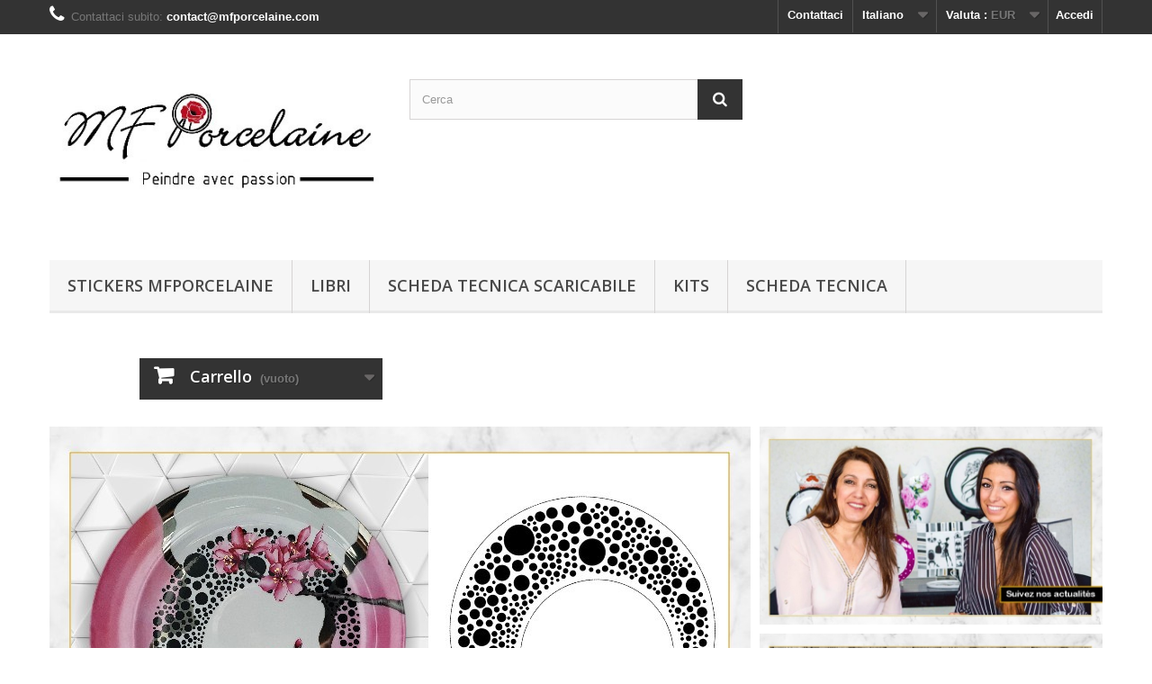

--- FILE ---
content_type: text/html; charset=utf-8
request_url: http://mfporcelho.cluster020.hosting.ovh.net/it/
body_size: 14179
content:
<!DOCTYPE HTML>
<!--[if lt IE 7]> <html class="no-js lt-ie9 lt-ie8 lt-ie7" lang="it-it"><![endif]-->
<!--[if IE 7]><html class="no-js lt-ie9 lt-ie8 ie7" lang="it-it"><![endif]-->
<!--[if IE 8]><html class="no-js lt-ie9 ie8" lang="it-it"><![endif]-->
<!--[if gt IE 8]> <html class="no-js ie9" lang="it-it"><![endif]-->
<html lang="it-it">
	<head>
		<meta charset="utf-8" />
		<title>MFPorcelaine - Porcelaine Lyon</title>
					<meta name="description" content="Shop powered by PrestaShop" />
						<meta name="generator" content="PrestaShop" />
		<meta name="robots" content="index,follow" />
		<meta name="viewport" content="width=device-width, minimum-scale=0.25, maximum-scale=1.6, initial-scale=1.0" />
		<meta name="apple-mobile-web-app-capable" content="yes" />
		<link rel="icon" type="image/vnd.microsoft.icon" href="/img/favicon.ico?1750698329" />
		<link rel="shortcut icon" type="image/x-icon" href="/img/favicon.ico?1750698329" />
									<link rel="stylesheet" href="http://mfporcelho.cluster020.hosting.ovh.net/themes/default-bootstrap/cache/v_57_802891714ac825add10048dc5a7e17de_all.css" type="text/css" media="all" />
										<script type="text/javascript">
var CUSTOMIZE_TEXTFIELD = 1;
var FancyboxI18nClose = 'Chiudi';
var FancyboxI18nNext = 'Successivo';
var FancyboxI18nPrev = 'Precedente';
var PAYPLUG_DOMAIN = 'https://secure.payplug.com';
var added_to_wishlist = 'Il prodotto è stato aggiunto con successo alla tua lista dei desideri.';
var ajax_allowed = true;
var ajaxsearch = true;
var baseDir = 'http://mfporcelho.cluster020.hosting.ovh.net/';
var baseUri = 'http://mfporcelho.cluster020.hosting.ovh.net/';
var blocksearch_type = 'top';
var can_use_oney = '0';
var comparator_max_item = 3;
var comparedProductsIds = [];
var contentOnly = false;
var currency = {"id":2,"name":"Euro","iso_code":"EUR","iso_code_num":"978","sign":"\u20ac","blank":"1","conversion_rate":"1.000000","deleted":"0","format":"2","decimals":"1","active":"1","prefix":"","suffix":" \u20ac","id_shop_list":null,"force_id":false};
var currencyBlank = 1;
var currencyFormat = 2;
var currencyRate = 1;
var currencySign = '€';
var customizationIdMessage = 'Personalizzazione n.';
var delete_txt = 'Elimina';
var displayList = false;
var freeProductTranslation = 'Gratuito!';
var freeShippingTranslation = 'Spedizione gratuita!';
var generated_date = 1767228878;
var hasDeliveryAddress = false;
var highDPI = false;
var homeslider_loop = 1;
var homeslider_pause = 3000;
var homeslider_speed = 400;
var homeslider_width = 779;
var id_lang = 5;
var img_dir = 'http://mfporcelho.cluster020.hosting.ovh.net/themes/default-bootstrap/img/';
var instantsearch = false;
var isGuest = 0;
var isLogged = 0;
var isMobile = false;
var is_sandbox_mode = false;
var loading_msg = 'Caricamento in corso';
var loggin_required = 'Devi essere autenticato per gestire la tua lista desideri.';
var max_item = 'Non puoi aggiungere più di 3 prodotto/i alla comparazione';
var min_item = 'Si prega di selezionare almeno un prodotto';
var module_name = 'payplug';
var mywishlist_url = 'http://mfporcelho.cluster020.hosting.ovh.net/it/module/blockwishlist/mywishlist';
var page_name = 'index';
var payplug_ajax_url = 'http://mfporcelho.cluster020.hosting.ovh.net/it/module/payplug/ajax';
var placeholder_blocknewsletter = 'Digita la tua e-mail';
var priceDisplayMethod = 0;
var priceDisplayPrecision = 2;
var quickView = true;
var removingLinkText = 'rimuovi questo prodotto dal mio carrello';
var roundMode = 2;
var search_url = 'http://mfporcelho.cluster020.hosting.ovh.net/it/search';
var static_token = 'e0f140bb2d03990dfe9f3a7b93544661';
var toBeDetermined = 'Da determinare';
var token = '325331cf292a913ceb353a9097bd89fa';
var usingSecureMode = false;
var wishlistProductsIds = false;
</script>

						<script type="text/javascript" src="http://mfporcelho.cluster020.hosting.ovh.net/themes/default-bootstrap/cache/v_48_e8143cb24fb9ff98621ac43f0bf22cd5.js"></script>
							    
    
    
    
<script defer type="text/javascript">/*
 *
 *  2007-2024 PayPal
 *
 *  NOTICE OF LICENSE
 *
 *  This source file is subject to the Academic Free License (AFL 3.0)
 *  that is bundled with this package in the file LICENSE.txt.
 *  It is also available through the world-wide-web at this URL:
 *  http://opensource.org/licenses/afl-3.0.php
 *  If you did not receive a copy of the license and are unable to
 *  obtain it through the world-wide-web, please send an email
 *  to license@prestashop.com so we can send you a copy immediately.
 *
 *  DISCLAIMER
 *
 *  Do not edit or add to this file if you wish to upgrade PrestaShop to newer
 *  versions in the future. If you wish to customize PrestaShop for your
 *  needs please refer to http://www.prestashop.com for more information.
 *
 *  @author 2007-2024 PayPal
 *  @author 202 ecommerce <tech@202-ecommerce.com>
 *  @copyright PayPal
 *  @license http://opensource.org/licenses/osl-3.0.php Open Software License (OSL 3.0)
 *
 */


    

function updateFormDatas()
{
	var nb = $('#quantity_wanted').val();
	var id = $('#idCombination').val();

	$('.paypal_payment_form input[name=quantity]').val(nb);
	$('.paypal_payment_form input[name=id_p_attr]').val(id);
}
	
$(document).ready( function() {
    
		var baseDirPP = baseDir;
		
	if($('#in_context_checkout_enabled').val() != 1)
	{
        $(document).on('click','#payment_paypal_express_checkout', function() {
			$('#paypal_payment_form_cart').submit();
			return false;
		});
	}


	var jquery_version = $.fn.jquery.split('.');
	if(jquery_version[0]>=1 && jquery_version[1] >= 7)
	{
		$('body').on('submit',".paypal_payment_form", function () {
			updateFormDatas();
		});
	}
	else {
		$('.paypal_payment_form').live('submit', function () {
			updateFormDatas();
		});
	}

	function displayExpressCheckoutShortcut() {
		var id_product = $('input[name="id_product"]').val();
		var id_product_attribute = $('input[name="id_product_attribute"]').val();
		$.ajax({
			type: "GET",
			url: baseDirPP+'/modules/paypal/express_checkout/ajax.php',
			data: { get_qty: "1", id_product: id_product, id_product_attribute: id_product_attribute },
			cache: false,
			success: function(result) {
				if (result == '1') {
					$('#container_express_checkout').slideDown();
				} else {
					$('#container_express_checkout').slideUp();
				}
				return true;
			}
		});
	}

	$('select[name^="group_"]').change(function () {
		setTimeout(function(){displayExpressCheckoutShortcut()}, 500);
	});

	$('.color_pick').click(function () {
		setTimeout(function(){displayExpressCheckoutShortcut()}, 500);
	});

    if($('body#product').length > 0) {
        setTimeout(function(){displayExpressCheckoutShortcut()}, 500);
    }
	
	
			

	var modulePath = 'modules/paypal';
	var subFolder = '/integral_evolution';

	var fullPath = baseDirPP + modulePath + subFolder;
	var confirmTimer = false;
		
	if ($('form[target="hss_iframe"]').length == 0) {
		if ($('select[name^="group_"]').length > 0)
			displayExpressCheckoutShortcut();
		return false;
	} else {
		checkOrder();
	}

	function checkOrder() {
		if(confirmTimer == false)
			confirmTimer = setInterval(getOrdersCount, 1000);
	}

	});


</script>
		<link rel="stylesheet" href="http://fonts.googleapis.com/css?family=Open+Sans:300,600&amp;subset=latin,latin-ext" type="text/css" media="all" />
		<!--[if IE 8]>
		<script src="https://oss.maxcdn.com/libs/html5shiv/3.7.0/html5shiv.js"></script>
		<script src="https://oss.maxcdn.com/libs/respond.js/1.3.0/respond.min.js"></script>
		<![endif]-->
	</head>
	<body id="index" class="index hide-left-column hide-right-column lang_it">
					<div id="page">
			<div class="header-container">
				<header id="header">
																										<div class="nav">
							<div class="container">
								<div class="row">
									<nav><!-- Block user information module NAV  -->
<div class="header_user_info">
			<a class="login" href="http://mfporcelho.cluster020.hosting.ovh.net/it/my-account" rel="nofollow" title="Accedi al tuo account cliente">
			Accedi
		</a>
	</div>
<!-- /Block usmodule NAV -->
<!-- Block currencies module -->
	<div id="currencies-block-top">
		<form id="setCurrency" action="/it/" method="post">
			<div class="current">
				<input type="hidden" name="id_currency" id="id_currency" value=""/>
				<input type="hidden" name="SubmitCurrency" value="" />
				<span class="cur-label">Valuta :</span>
																		<strong>EUR</strong>							</div>
			<ul id="first-currencies" class="currencies_ul toogle_content">
																									<li >
						<a href="javascript:setCurrency(1);" rel="nofollow" title="Dollar (USD)">
							Dollar (USD)
						</a>
					</li>
																									<li class="selected">
						<a href="javascript:setCurrency(2);" rel="nofollow" title="Euro (EUR)">
							Euro (EUR)
						</a>
					</li>
							</ul>
		</form>
	</div>
<!-- /Block currencies module -->
<!-- Block languages module -->
	<div id="languages-block-top" class="languages-block">
																													<div class="current">
					<span>Italiano</span>
				</div>
												<ul id="first-languages" class="languages-block_ul toogle_content">
							<li >
																				<a href="http://mfporcelho.cluster020.hosting.ovh.net/en/" title="English (English)" rel="alternate" hreflang="en">
															<span>English</span>
									</a>
								</li>
							<li >
																				<a href="http://mfporcelho.cluster020.hosting.ovh.net/fr/" title="Français (French)" rel="alternate" hreflang="fr">
															<span>Français</span>
									</a>
								</li>
							<li >
																				<a href="http://mfporcelho.cluster020.hosting.ovh.net/br/" title="Português BR (Portuguese)" rel="alternate" hreflang="br">
															<span>Português BR</span>
									</a>
								</li>
							<li >
																				<a href="http://mfporcelho.cluster020.hosting.ovh.net/es/" title="Español (Spanish)" rel="alternate" hreflang="es">
															<span>Español</span>
									</a>
								</li>
							<li class="selected">
										<span>Italiano</span>
								</li>
							<li >
																				<a href="http://mfporcelho.cluster020.hosting.ovh.net/de/" title="Deutsch (German)" rel="alternate" hreflang="de">
															<span>Deutsch</span>
									</a>
								</li>
					</ul>
	</div>
<!-- /Block languages module -->
<div id="contact-link" >
	<a href="http://mfporcelho.cluster020.hosting.ovh.net/it/contact-us" title="Contattaci">Contattaci</a>
</div>
	<span class="shop-phone">
		<i class="icon-phone"></i>Contattaci subito: <strong>contact@mfporcelaine.com</strong>
	</span>
</nav>
								</div>
							</div>
						</div>
										<div>
						<div class="container">
							<div class="row">
								<div id="header_logo">
									<a href="http://mfporcelho.cluster020.hosting.ovh.net/" title="MFPorcelaine - Porcelaine Lyon">
										<img class="logo img-responsive" src="http://mfporcelho.cluster020.hosting.ovh.net/img/mfporcelaine-logo-1453069502.jpg" alt="MFPorcelaine - Porcelaine Lyon" width="413" height="236"/>
									</a>
								</div>
								<!-- Block search module TOP -->
<div id="search_block_top" class="col-sm-4 clearfix">
	<form id="searchbox" method="get" action="//mfporcelho.cluster020.hosting.ovh.net/it/search" >
		<input type="hidden" name="controller" value="search" />
		<input type="hidden" name="orderby" value="position" />
		<input type="hidden" name="orderway" value="desc" />
		<input class="search_query form-control" type="text" id="search_query_top" name="search_query" placeholder="Cerca" value="" />
		<button type="submit" name="submit_search" class="btn btn-default button-search">
			<span>Cerca</span>
		</button>
	</form>
</div>
<!-- /Block search module TOP -->	<!-- Menu -->
	<div id="block_top_menu" class="sf-contener clearfix col-lg-12">
		<div class="cat-title">Menù</div>
		<ul class="sf-menu clearfix menu-content">
			<li><a href="http://mfporcelho.cluster020.hosting.ovh.net/it/38-stickers-mfporcelaine" title="Stickers  MFPorcelaine ">Stickers  MFPorcelaine </a></li><li><a href="http://mfporcelho.cluster020.hosting.ovh.net/it/25-libri" title="Libri">Libri</a></li><li><a href="http://mfporcelho.cluster020.hosting.ovh.net/it/12-scheda-tecnica-scaricabile" title="Scheda tecnica scaricabile">Scheda tecnica scaricabile</a></li><li><a href="http://mfporcelho.cluster020.hosting.ovh.net/it/27-kits" title="Kits">Kits</a></li><li><a href="http://mfporcelho.cluster020.hosting.ovh.net/it/24-scheda-tecnica" title="Scheda Tecnica">Scheda Tecnica</a></li>
					</ul>
	</div>
	<!--/ Menu -->

<!-- MODULE Block cart -->
<div class="col-sm-4 clearfix">
	<div class="shopping_cart">
		<a href="http://mfporcelho.cluster020.hosting.ovh.net/it/order" title="Vedi il mio carrello" rel="nofollow">
			<b>Carrello</b>
			<span class="ajax_cart_quantity unvisible">0</span>
			<span class="ajax_cart_product_txt unvisible">Prodotto</span>
			<span class="ajax_cart_product_txt_s unvisible">Prodotti</span>
			<span class="ajax_cart_total unvisible">
							</span>
			<span class="ajax_cart_no_product">(vuoto)</span>
					</a>
					<div class="cart_block block exclusive">
				<div class="block_content">
					<!-- block list of products -->
					<div class="cart_block_list">
												<p class="cart_block_no_products">
							Nessun prodotto
						</p>
																		<div class="cart-prices">
							<div class="cart-prices-line first-line">
								<span class="price cart_block_shipping_cost ajax_cart_shipping_cost unvisible">
																			 Da determinare																	</span>
								<span class="unvisible">
									Spedizione
								</span>
							</div>
																					<div class="cart-prices-line last-line">
								<span class="price cart_block_total ajax_block_cart_total">0,00 €</span>
								<span>Totale</span>
							</div>
													</div>
						<p class="cart-buttons">
							<a id="button_order_cart" class="btn btn-default button button-small" href="http://mfporcelho.cluster020.hosting.ovh.net/it/order" title="Pagamento" rel="nofollow">
								<span>
									Pagamento<i class="icon-chevron-right right"></i>
								</span>
							</a>
						</p>
					</div>
				</div>
			</div><!-- .cart_block -->
			</div>
</div>

	<div id="layer_cart">
		<div class="clearfix">
			<div class="layer_cart_product col-xs-12 col-md-6">
				<span class="cross" title="Chiudi finestra"></span>
				<span class="title">
					<i class="icon-check"></i>Prodotto aggiunto al tuo carrello
				</span>
				<div class="product-image-container layer_cart_img">
				</div>
				<div class="layer_cart_product_info">
					<span id="layer_cart_product_title" class="product-name"></span>
					<span id="layer_cart_product_attributes"></span>
					<div>
						<strong class="dark">Quantità</strong>
						<span id="layer_cart_product_quantity"></span>
					</div>
					<div>
						<strong class="dark">Totale</strong>
						<span id="layer_cart_product_price"></span>
					</div>
				</div>
			</div>
			<div class="layer_cart_cart col-xs-12 col-md-6">
				<span class="title">
					<!-- Plural Case [both cases are needed because page may be updated in Javascript] -->
					<span class="ajax_cart_product_txt_s  unvisible">
						Ci sono <span class="ajax_cart_quantity">0</span> articoli nel tuo carrello.
					</span>
					<!-- Singular Case [both cases are needed because page may be updated in Javascript] -->
					<span class="ajax_cart_product_txt ">
						Il tuo carrello contiene un oggetto.
					</span>
				</span>
				<div class="layer_cart_row">
					<strong class="dark">
						Totale prodotti
											</strong>
					<span class="ajax_block_products_total">
											</span>
				</div>

								<div class="layer_cart_row">
					<strong class="dark unvisible">
						Totale spedizione&nbsp;					</strong>
					<span class="ajax_cart_shipping_cost unvisible">
													 Da determinare											</span>
				</div>
								<div class="layer_cart_row">
					<strong class="dark">
						Totale
											</strong>
					<span class="ajax_block_cart_total">
											</span>
				</div>
				<div class="button-container">
					<span class="continue btn btn-default button exclusive-medium" title="Continua lo shopping">
						<span>
							<i class="icon-chevron-left left"></i>Continua lo shopping
						</span>
					</span>
					<a class="btn btn-default button button-medium"	href="http://mfporcelho.cluster020.hosting.ovh.net/it/order" title="Procedi con il checkout" rel="nofollow">
						<span>
							Procedi con il checkout<i class="icon-chevron-right right"></i>
						</span>
					</a>
				</div>
			</div>
		</div>
		<div class="crossseling"></div>
	</div> <!-- #layer_cart -->
	<div class="layer_cart_overlay"></div>

<!-- /MODULE Block cart -->
							</div>
						</div>
					</div>
				</header>
			</div>
			<div class="columns-container">
				<div id="columns" class="container">
										<div id="slider_row" class="row">
																			<div id="top_column" class="center_column col-xs-12 col-sm-12"><!-- Module HomeSlider -->
    		<div id="homepage-slider">
						<ul id="homeslider" style="max-height:448px;">
															<li class="homeslider-container">
							<a href="http://mfporcelho.cluster020.hosting.ovh.net/38-stickers-mfporcelaine?live_configurator_token=9ce653d06bf7dc59e20c521c404809c3&amp;id_shop=1&amp;id_employee=2&amp;theme=&amp;theme_font=" title=".">
								<img src="http://mfporcelho.cluster020.hosting.ovh.net/modules/homeslider/images/455bd6680df555f91874d85ccf3b8d1fc4b21f15_stickers 11.jpg" width="779" height="448" alt="." />
							</a>
													</li>
																				<li class="homeslider-container">
							<a href="http://mfporcelho.cluster020.hosting.ovh.net/fr/fiches-t%C3%A9l%C3%A9chargeables/566-fiche-n%C2%B061-fleurs-de-coton-t%C3%A9l%C3%A9chargeable.html?live_configurator_token=9ce653d06bf7dc59e20c521c404809c3&amp;id_shop=1&amp;id_employee=2&amp;theme=&amp;theme_font=" title=".">
								<img src="http://mfporcelho.cluster020.hosting.ovh.net/modules/homeslider/images/1d3d453eb12c1f64352655b863812cba68f4169c_55 champ.png" width="779" height="448" alt="." />
							</a>
													</li>
																				<li class="homeslider-container">
							<a href="http://mfporcelho.cluster020.hosting.ovh.net/fr/12-fiches-t%C3%A9l%C3%A9chargeables?live_configurator_token=9ce653d06bf7dc59e20c521c404809c3&amp;id_shop=1&amp;id_employee=2&amp;theme=&amp;theme_font=" title=".">
								<img src="http://mfporcelho.cluster020.hosting.ovh.net/modules/homeslider/images/f546dcf8d800c1b854f17adb7da3f6c6881e8935_gvere.jpg" width="779" height="448" alt="." />
							</a>
													</li>
												</ul>
		</div>
	<!-- /Module HomeSlider -->
<div id="htmlcontent_top">
	<ul class="htmlcontent-home clearfix row">
									<li class="htmlcontent-item-1 col-xs-4">
														<a href="http://www.mfporcelaine.com/content/10-blog" class="item-link" title="">
																		<img src="http://mfporcelho.cluster020.hosting.ovh.net/modules/themeconfigurator/img/af88a3a95b0cc478b31012ed47d98121c0a983db_ferefre.jpg" class="item-img " title="" alt="" width="100%" height="100%"/>
																													</a>
									</li>
									<li class="htmlcontent-item-2 col-xs-4">
														<a href="http://mfporcelho.cluster020.hosting.ovh.net/fr/12-fiches-techniques?live_configurator_token=9ce653d06bf7dc59e20c521c404809c3&amp;id_shop=1&amp;id_employee=2&amp;theme=&amp;theme_font=" class="item-link" title="">
																		<img src="http://mfporcelho.cluster020.hosting.ovh.net/modules/themeconfigurator/img/7a3ffaf36fa0dfff04fa640ec2a08d762aee2eb5_gvere.jpg" class="item-img " title="" alt="" width="100%" height="100%"/>
																													</a>
									</li>
			</ul>
</div>
</div>
											</div>
					<div class="row">
																		<div id="center_column" class="center_column col-xs-12 col-sm-12">
	            <ul id="home-page-tabs" class="nav nav-tabs clearfix">
			<li><a data-toggle="tab" href="#blocknewproducts" class="blocknewproducts">Nuovi arrivi</a></li>
<li><a data-toggle="tab" href="#homefeatured" class="homefeatured">Popolare</a></li><li><a data-toggle="tab" href="#blockbestsellers" class="blockbestsellers">Migliori vendite</a></li>
		</ul>
		<div class="tab-content">		
									
		
	
	<!-- Products list -->
	<ul id="blocknewproducts" class="product_list grid row blocknewproducts tab-pane">
			
		
		
								<li class="ajax_block_product col-xs-12 col-sm-4 col-md-3 first-in-line first-item-of-tablet-line first-item-of-mobile-line">
			<div class="product-container" itemscope itemtype="https://schema.org/Product">
				<div class="left-block">
					<div class="product-image-container">
						<a class="product_img_link" href="http://mfporcelho.cluster020.hosting.ovh.net/it/scheda-tecnica/598-fiche-n°65-vendanges-téléchargeable.html" title="Fiche n°66 - Douce envolée" itemprop="url">
							<img class="replace-2x img-responsive" src="http://mfporcelho.cluster020.hosting.ovh.net/1073-home_default/fiche-n°65-vendanges-téléchargeable.jpg" alt="Fiche n°66 - Douce envolée Téléchargeable" title="Fiche n°66 - Douce envolée Téléchargeable"  width="250" height="250" itemprop="image" />
						</a>
													<div class="quick-view-wrapper-mobile">
							<a class="quick-view-mobile" href="http://mfporcelho.cluster020.hosting.ovh.net/it/scheda-tecnica/598-fiche-n°65-vendanges-téléchargeable.html" rel="http://mfporcelho.cluster020.hosting.ovh.net/it/scheda-tecnica/598-fiche-n°65-vendanges-téléchargeable.html">
								<i class="icon-eye-open"></i>
							</a>
						</div>
						<a class="quick-view" href="http://mfporcelho.cluster020.hosting.ovh.net/it/scheda-tecnica/598-fiche-n°65-vendanges-téléchargeable.html" rel="http://mfporcelho.cluster020.hosting.ovh.net/it/scheda-tecnica/598-fiche-n°65-vendanges-téléchargeable.html">
							<span>Anteprima</span>
						</a>
																			<div class="content_price" itemprop="offers" itemscope itemtype="https://schema.org/Offer">
																	<span itemprop="price" class="price product-price">
										
										15,00 €									</span>
									<meta itemprop="priceCurrency" content="EUR" />
																												<span class="unvisible">
																								<link itemprop="availability" href="https://schema.org/InStock" />Disponibile																					</span>
																		
									
															</div>
																			<a class="new-box" href="http://mfporcelho.cluster020.hosting.ovh.net/it/scheda-tecnica/598-fiche-n°65-vendanges-téléchargeable.html">
								<span class="new-label">Nuovo</span>
							</a>
																	</div>
										
				</div>
				<div class="right-block">
					<h5 itemprop="name">
												<a class="product-name" href="http://mfporcelho.cluster020.hosting.ovh.net/it/scheda-tecnica/598-fiche-n°65-vendanges-téléchargeable.html" title="Fiche n°66 - Douce envolée" itemprop="url" >
							Fiche n°66 - Douce envolée
						</a>
					</h5>
															<p class="product-desc" itemprop="description">
						Foglio "passo dopo passo"  
Troverete allegati alla spiegazione tutti gli schizzi.
in francese - Formato A4 - 2023
					</p>
										<div class="content_price">
													
							<span class="price product-price">
								15,00 €							</span>
														
							
							
											</div>
										<div class="button-container">
																													<a class="button ajax_add_to_cart_button btn btn-default" href="http://mfporcelho.cluster020.hosting.ovh.net/it/cart?add=1&amp;id_product=598&amp;token=e0f140bb2d03990dfe9f3a7b93544661" rel="nofollow" title="Aggiungi al carrello" data-id-product-attribute="0" data-id-product="598" data-minimal_quantity="1">
									<span>Aggiungi al carrello</span>
								</a>
																			<a class="button lnk_view btn btn-default" href="http://mfporcelho.cluster020.hosting.ovh.net/it/scheda-tecnica/598-fiche-n°65-vendanges-téléchargeable.html" title="Vedi">
							<span>Pi&ugrave;</span>
						</a>
					</div>
										<div class="product-flags">
																														</div>
																		<span class="availability">
																	<span class=" label-success">
										Disponibile									</span>
															</span>
															</div>
							</div><!-- .product-container> -->
		</li>
			
		
		
								<li class="ajax_block_product col-xs-12 col-sm-4 col-md-3 last-item-of-mobile-line">
			<div class="product-container" itemscope itemtype="https://schema.org/Product">
				<div class="left-block">
					<div class="product-image-container">
						<a class="product_img_link" href="http://mfporcelho.cluster020.hosting.ovh.net/it/scheda-tecnica/597-fiche-n°60-figues-d-été-téléchargeable.html" title="Fiche n°63 - Douces traditions" itemprop="url">
							<img class="replace-2x img-responsive" src="http://mfporcelho.cluster020.hosting.ovh.net/1072-home_default/fiche-n°60-figues-d-été-téléchargeable.jpg" alt="Fiche n°63 - Douces traditions Téléchargeable" title="Fiche n°63 - Douces traditions Téléchargeable"  width="250" height="250" itemprop="image" />
						</a>
													<div class="quick-view-wrapper-mobile">
							<a class="quick-view-mobile" href="http://mfporcelho.cluster020.hosting.ovh.net/it/scheda-tecnica/597-fiche-n°60-figues-d-été-téléchargeable.html" rel="http://mfporcelho.cluster020.hosting.ovh.net/it/scheda-tecnica/597-fiche-n°60-figues-d-été-téléchargeable.html">
								<i class="icon-eye-open"></i>
							</a>
						</div>
						<a class="quick-view" href="http://mfporcelho.cluster020.hosting.ovh.net/it/scheda-tecnica/597-fiche-n°60-figues-d-été-téléchargeable.html" rel="http://mfporcelho.cluster020.hosting.ovh.net/it/scheda-tecnica/597-fiche-n°60-figues-d-été-téléchargeable.html">
							<span>Anteprima</span>
						</a>
																			<div class="content_price" itemprop="offers" itemscope itemtype="https://schema.org/Offer">
																	<span itemprop="price" class="price product-price">
										
										15,00 €									</span>
									<meta itemprop="priceCurrency" content="EUR" />
																												<span class="unvisible">
																								<link itemprop="availability" href="https://schema.org/InStock" />Disponibile																					</span>
																		
									
															</div>
																			<a class="new-box" href="http://mfporcelho.cluster020.hosting.ovh.net/it/scheda-tecnica/597-fiche-n°60-figues-d-été-téléchargeable.html">
								<span class="new-label">Nuovo</span>
							</a>
																	</div>
										
				</div>
				<div class="right-block">
					<h5 itemprop="name">
												<a class="product-name" href="http://mfporcelho.cluster020.hosting.ovh.net/it/scheda-tecnica/597-fiche-n°60-figues-d-été-téléchargeable.html" title="Fiche n°63 - Douces traditions" itemprop="url" >
							Fiche n°63 - Douces traditions
						</a>
					</h5>
															<p class="product-desc" itemprop="description">
						Foglio "passo dopo passo"  
Troverete allegati alla spiegazione tutti gli schizzi.
in francese - Formato A4 - 2023
					</p>
										<div class="content_price">
													
							<span class="price product-price">
								15,00 €							</span>
														
							
							
											</div>
										<div class="button-container">
																													<a class="button ajax_add_to_cart_button btn btn-default" href="http://mfporcelho.cluster020.hosting.ovh.net/it/cart?add=1&amp;id_product=597&amp;token=e0f140bb2d03990dfe9f3a7b93544661" rel="nofollow" title="Aggiungi al carrello" data-id-product-attribute="0" data-id-product="597" data-minimal_quantity="1">
									<span>Aggiungi al carrello</span>
								</a>
																			<a class="button lnk_view btn btn-default" href="http://mfporcelho.cluster020.hosting.ovh.net/it/scheda-tecnica/597-fiche-n°60-figues-d-été-téléchargeable.html" title="Vedi">
							<span>Pi&ugrave;</span>
						</a>
					</div>
										<div class="product-flags">
																														</div>
																		<span class="availability">
																	<span class=" label-success">
										Disponibile									</span>
															</span>
															</div>
							</div><!-- .product-container> -->
		</li>
			
		
		
								<li class="ajax_block_product col-xs-12 col-sm-4 col-md-3 last-item-of-tablet-line first-item-of-mobile-line">
			<div class="product-container" itemscope itemtype="https://schema.org/Product">
				<div class="left-block">
					<div class="product-image-container">
						<a class="product_img_link" href="http://mfporcelho.cluster020.hosting.ovh.net/it/scheda-tecnica/596-fiche-n°60-figues-d-été-téléchargeable.html" title="Fiche n°64 - Saveurs de Noël" itemprop="url">
							<img class="replace-2x img-responsive" src="http://mfporcelho.cluster020.hosting.ovh.net/1071-home_default/fiche-n°60-figues-d-été-téléchargeable.jpg" alt="Fiche n°64 - Saveurs de Noël Téléchargeable" title="Fiche n°64 - Saveurs de Noël Téléchargeable"  width="250" height="250" itemprop="image" />
						</a>
													<div class="quick-view-wrapper-mobile">
							<a class="quick-view-mobile" href="http://mfporcelho.cluster020.hosting.ovh.net/it/scheda-tecnica/596-fiche-n°60-figues-d-été-téléchargeable.html" rel="http://mfporcelho.cluster020.hosting.ovh.net/it/scheda-tecnica/596-fiche-n°60-figues-d-été-téléchargeable.html">
								<i class="icon-eye-open"></i>
							</a>
						</div>
						<a class="quick-view" href="http://mfporcelho.cluster020.hosting.ovh.net/it/scheda-tecnica/596-fiche-n°60-figues-d-été-téléchargeable.html" rel="http://mfporcelho.cluster020.hosting.ovh.net/it/scheda-tecnica/596-fiche-n°60-figues-d-été-téléchargeable.html">
							<span>Anteprima</span>
						</a>
																			<div class="content_price" itemprop="offers" itemscope itemtype="https://schema.org/Offer">
																	<span itemprop="price" class="price product-price">
										
										15,00 €									</span>
									<meta itemprop="priceCurrency" content="EUR" />
																												<span class="unvisible">
																								<link itemprop="availability" href="https://schema.org/InStock" />Disponibile																					</span>
																		
									
															</div>
																			<a class="new-box" href="http://mfporcelho.cluster020.hosting.ovh.net/it/scheda-tecnica/596-fiche-n°60-figues-d-été-téléchargeable.html">
								<span class="new-label">Nuovo</span>
							</a>
																	</div>
										
				</div>
				<div class="right-block">
					<h5 itemprop="name">
												<a class="product-name" href="http://mfporcelho.cluster020.hosting.ovh.net/it/scheda-tecnica/596-fiche-n°60-figues-d-été-téléchargeable.html" title="Fiche n°64 - Saveurs de Noël" itemprop="url" >
							Fiche n°64 - Saveurs de Noël
						</a>
					</h5>
															<p class="product-desc" itemprop="description">
						Foglio "passo dopo passo"  
Troverete allegati alla spiegazione tutti gli schizzi.
in francese - Formato A4 - 2023
					</p>
										<div class="content_price">
													
							<span class="price product-price">
								15,00 €							</span>
														
							
							
											</div>
										<div class="button-container">
																													<a class="button ajax_add_to_cart_button btn btn-default" href="http://mfporcelho.cluster020.hosting.ovh.net/it/cart?add=1&amp;id_product=596&amp;token=e0f140bb2d03990dfe9f3a7b93544661" rel="nofollow" title="Aggiungi al carrello" data-id-product-attribute="0" data-id-product="596" data-minimal_quantity="1">
									<span>Aggiungi al carrello</span>
								</a>
																			<a class="button lnk_view btn btn-default" href="http://mfporcelho.cluster020.hosting.ovh.net/it/scheda-tecnica/596-fiche-n°60-figues-d-été-téléchargeable.html" title="Vedi">
							<span>Pi&ugrave;</span>
						</a>
					</div>
										<div class="product-flags">
																														</div>
																		<span class="availability">
																	<span class=" label-success">
										Disponibile									</span>
															</span>
															</div>
							</div><!-- .product-container> -->
		</li>
			
		
		
								<li class="ajax_block_product col-xs-12 col-sm-4 col-md-3 last-in-line first-item-of-tablet-line last-item-of-mobile-line">
			<div class="product-container" itemscope itemtype="https://schema.org/Product">
				<div class="left-block">
					<div class="product-image-container">
						<a class="product_img_link" href="http://mfporcelho.cluster020.hosting.ovh.net/it/scheda-tecnica/595-fiche-n°67-fougères-et-glands-téléchargeable.html" title="Fiche n°68 - Nuit étoilée" itemprop="url">
							<img class="replace-2x img-responsive" src="http://mfporcelho.cluster020.hosting.ovh.net/1070-home_default/fiche-n°67-fougères-et-glands-téléchargeable.jpg" alt="Fiche n°68 - Nuit étoilée Téléchargeable" title="Fiche n°68 - Nuit étoilée Téléchargeable"  width="250" height="250" itemprop="image" />
						</a>
													<div class="quick-view-wrapper-mobile">
							<a class="quick-view-mobile" href="http://mfporcelho.cluster020.hosting.ovh.net/it/scheda-tecnica/595-fiche-n°67-fougères-et-glands-téléchargeable.html" rel="http://mfporcelho.cluster020.hosting.ovh.net/it/scheda-tecnica/595-fiche-n°67-fougères-et-glands-téléchargeable.html">
								<i class="icon-eye-open"></i>
							</a>
						</div>
						<a class="quick-view" href="http://mfporcelho.cluster020.hosting.ovh.net/it/scheda-tecnica/595-fiche-n°67-fougères-et-glands-téléchargeable.html" rel="http://mfporcelho.cluster020.hosting.ovh.net/it/scheda-tecnica/595-fiche-n°67-fougères-et-glands-téléchargeable.html">
							<span>Anteprima</span>
						</a>
																			<div class="content_price" itemprop="offers" itemscope itemtype="https://schema.org/Offer">
																	<span itemprop="price" class="price product-price">
										
										15,00 €									</span>
									<meta itemprop="priceCurrency" content="EUR" />
																												<span class="unvisible">
																								<link itemprop="availability" href="https://schema.org/InStock" />Disponibile																					</span>
																		
									
															</div>
																			<a class="new-box" href="http://mfporcelho.cluster020.hosting.ovh.net/it/scheda-tecnica/595-fiche-n°67-fougères-et-glands-téléchargeable.html">
								<span class="new-label">Nuovo</span>
							</a>
																	</div>
										
				</div>
				<div class="right-block">
					<h5 itemprop="name">
												<a class="product-name" href="http://mfporcelho.cluster020.hosting.ovh.net/it/scheda-tecnica/595-fiche-n°67-fougères-et-glands-téléchargeable.html" title="Fiche n°68 - Nuit étoilée" itemprop="url" >
							Fiche n°68 - Nuit étoilée
						</a>
					</h5>
															<p class="product-desc" itemprop="description">
						Foglio "passo dopo passo"  
Troverete allegati alla spiegazione tutti gli schizzi.
in francese - Formato A4 - 2023
					</p>
										<div class="content_price">
													
							<span class="price product-price">
								15,00 €							</span>
														
							
							
											</div>
										<div class="button-container">
																													<a class="button ajax_add_to_cart_button btn btn-default" href="http://mfporcelho.cluster020.hosting.ovh.net/it/cart?add=1&amp;id_product=595&amp;token=e0f140bb2d03990dfe9f3a7b93544661" rel="nofollow" title="Aggiungi al carrello" data-id-product-attribute="0" data-id-product="595" data-minimal_quantity="1">
									<span>Aggiungi al carrello</span>
								</a>
																			<a class="button lnk_view btn btn-default" href="http://mfporcelho.cluster020.hosting.ovh.net/it/scheda-tecnica/595-fiche-n°67-fougères-et-glands-téléchargeable.html" title="Vedi">
							<span>Pi&ugrave;</span>
						</a>
					</div>
										<div class="product-flags">
																														</div>
																		<span class="availability">
																	<span class=" label-success">
										Disponibile									</span>
															</span>
															</div>
							</div><!-- .product-container> -->
		</li>
			
		
		
								<li class="ajax_block_product col-xs-12 col-sm-4 col-md-3 first-in-line last-line first-item-of-mobile-line">
			<div class="product-container" itemscope itemtype="https://schema.org/Product">
				<div class="left-block">
					<div class="product-image-container">
						<a class="product_img_link" href="http://mfporcelho.cluster020.hosting.ovh.net/it/fogli-scaricabili/594-fiche-n°67-fougères-et-glands-téléchargeable.html" title="Fiche n°68 - Nuit étoilée Téléchargeable" itemprop="url">
							<img class="replace-2x img-responsive" src="http://mfporcelho.cluster020.hosting.ovh.net/1069-home_default/fiche-n°67-fougères-et-glands-téléchargeable.jpg" alt="Fiche n°68 - Nuit étoilée Téléchargeable" title="Fiche n°68 - Nuit étoilée Téléchargeable"  width="250" height="250" itemprop="image" />
						</a>
													<div class="quick-view-wrapper-mobile">
							<a class="quick-view-mobile" href="http://mfporcelho.cluster020.hosting.ovh.net/it/fogli-scaricabili/594-fiche-n°67-fougères-et-glands-téléchargeable.html" rel="http://mfporcelho.cluster020.hosting.ovh.net/it/fogli-scaricabili/594-fiche-n°67-fougères-et-glands-téléchargeable.html">
								<i class="icon-eye-open"></i>
							</a>
						</div>
						<a class="quick-view" href="http://mfporcelho.cluster020.hosting.ovh.net/it/fogli-scaricabili/594-fiche-n°67-fougères-et-glands-téléchargeable.html" rel="http://mfporcelho.cluster020.hosting.ovh.net/it/fogli-scaricabili/594-fiche-n°67-fougères-et-glands-téléchargeable.html">
							<span>Anteprima</span>
						</a>
																			<div class="content_price" itemprop="offers" itemscope itemtype="https://schema.org/Offer">
																	<span itemprop="price" class="price product-price">
										
										12,00 €									</span>
									<meta itemprop="priceCurrency" content="EUR" />
																												<span class="unvisible">
																								<link itemprop="availability" href="https://schema.org/InStock" />Disponibile																					</span>
																		
									
															</div>
																			<a class="new-box" href="http://mfporcelho.cluster020.hosting.ovh.net/it/fogli-scaricabili/594-fiche-n°67-fougères-et-glands-téléchargeable.html">
								<span class="new-label">Nuovo</span>
							</a>
																	</div>
										
				</div>
				<div class="right-block">
					<h5 itemprop="name">
												<a class="product-name" href="http://mfporcelho.cluster020.hosting.ovh.net/it/fogli-scaricabili/594-fiche-n°67-fougères-et-glands-téléchargeable.html" title="Fiche n°68 - Nuit étoilée Téléchargeable" itemprop="url" >
							Fiche n°68 - Nuit étoilée Téléchargeable
						</a>
					</h5>
															<p class="product-desc" itemprop="description">
						Foglio "passo dopo passo"  
Troverete allegati alla spiegazione tutti gli schizzi.
in francese - Formato A4 - 2023
					</p>
										<div class="content_price">
													
							<span class="price product-price">
								12,00 €							</span>
														
							
							
											</div>
										<div class="button-container">
																													<a class="button ajax_add_to_cart_button btn btn-default" href="http://mfporcelho.cluster020.hosting.ovh.net/it/cart?add=1&amp;id_product=594&amp;token=e0f140bb2d03990dfe9f3a7b93544661" rel="nofollow" title="Aggiungi al carrello" data-id-product-attribute="0" data-id-product="594" data-minimal_quantity="1">
									<span>Aggiungi al carrello</span>
								</a>
																			<a class="button lnk_view btn btn-default" href="http://mfporcelho.cluster020.hosting.ovh.net/it/fogli-scaricabili/594-fiche-n°67-fougères-et-glands-téléchargeable.html" title="Vedi">
							<span>Pi&ugrave;</span>
						</a>
					</div>
										<div class="product-flags">
																														</div>
																		<span class="availability">
																	<span class=" label-success">
										Disponibile									</span>
															</span>
															</div>
							</div><!-- .product-container> -->
		</li>
			
		
		
								<li class="ajax_block_product col-xs-12 col-sm-4 col-md-3 last-line last-item-of-tablet-line last-item-of-mobile-line">
			<div class="product-container" itemscope itemtype="https://schema.org/Product">
				<div class="left-block">
					<div class="product-image-container">
						<a class="product_img_link" href="http://mfporcelho.cluster020.hosting.ovh.net/it/stickers-mfporcelaine/593-172-fougères.html" title="175 - Coulures" itemprop="url">
							<img class="replace-2x img-responsive" src="http://mfporcelho.cluster020.hosting.ovh.net/1068-home_default/172-fougères.jpg" alt="175 - Coulures" title="175 - Coulures"  width="250" height="250" itemprop="image" />
						</a>
													<div class="quick-view-wrapper-mobile">
							<a class="quick-view-mobile" href="http://mfporcelho.cluster020.hosting.ovh.net/it/stickers-mfporcelaine/593-172-fougères.html" rel="http://mfporcelho.cluster020.hosting.ovh.net/it/stickers-mfporcelaine/593-172-fougères.html">
								<i class="icon-eye-open"></i>
							</a>
						</div>
						<a class="quick-view" href="http://mfporcelho.cluster020.hosting.ovh.net/it/stickers-mfporcelaine/593-172-fougères.html" rel="http://mfporcelho.cluster020.hosting.ovh.net/it/stickers-mfporcelaine/593-172-fougères.html">
							<span>Anteprima</span>
						</a>
																			<div class="content_price" itemprop="offers" itemscope itemtype="https://schema.org/Offer">
																	<span itemprop="price" class="price product-price">
										
										5,00 €									</span>
									<meta itemprop="priceCurrency" content="EUR" />
																												<span class="unvisible">
																								<link itemprop="availability" href="https://schema.org/InStock" />Disponibile																					</span>
																		
									
															</div>
																			<a class="new-box" href="http://mfporcelho.cluster020.hosting.ovh.net/it/stickers-mfporcelaine/593-172-fougères.html">
								<span class="new-label">Nuovo</span>
							</a>
																	</div>
										
				</div>
				<div class="right-block">
					<h5 itemprop="name">
												<a class="product-name" href="http://mfporcelho.cluster020.hosting.ovh.net/it/stickers-mfporcelaine/593-172-fougères.html" title="175 - Coulures" itemprop="url" >
							175 - Coulures
						</a>
					</h5>
															<p class="product-desc" itemprop="description">
						Molto pratico perché è  adesivo.
Ideale per creare decorazioni perfette e rifinire i tuoi pezzi.
Spessore: 0,15 mm
Dimensioni: foglio A4
Guarda il video di utilizzo dei nostri adesivi qui!
					</p>
										<div class="content_price">
													
							<span class="price product-price">
								5,00 €							</span>
														
							
							
											</div>
										<div class="button-container">
																													<a class="button ajax_add_to_cart_button btn btn-default" href="http://mfporcelho.cluster020.hosting.ovh.net/it/cart?add=1&amp;id_product=593&amp;token=e0f140bb2d03990dfe9f3a7b93544661" rel="nofollow" title="Aggiungi al carrello" data-id-product-attribute="0" data-id-product="593" data-minimal_quantity="1">
									<span>Aggiungi al carrello</span>
								</a>
																			<a class="button lnk_view btn btn-default" href="http://mfporcelho.cluster020.hosting.ovh.net/it/stickers-mfporcelaine/593-172-fougères.html" title="Vedi">
							<span>Pi&ugrave;</span>
						</a>
					</div>
										<div class="product-flags">
																														</div>
																		<span class="availability">
																	<span class=" label-success">
										Disponibile									</span>
															</span>
															</div>
							</div><!-- .product-container> -->
		</li>
			
		
		
								<li class="ajax_block_product col-xs-12 col-sm-4 col-md-3 last-line first-item-of-tablet-line first-item-of-mobile-line last-mobile-line">
			<div class="product-container" itemscope itemtype="https://schema.org/Product">
				<div class="left-block">
					<div class="product-image-container">
						<a class="product_img_link" href="http://mfporcelho.cluster020.hosting.ovh.net/it/stickers-mfporcelaine/592-172-fougères.html" title="174 - Stars" itemprop="url">
							<img class="replace-2x img-responsive" src="http://mfporcelho.cluster020.hosting.ovh.net/1067-home_default/172-fougères.jpg" alt="174 - Stars" title="174 - Stars"  width="250" height="250" itemprop="image" />
						</a>
													<div class="quick-view-wrapper-mobile">
							<a class="quick-view-mobile" href="http://mfporcelho.cluster020.hosting.ovh.net/it/stickers-mfporcelaine/592-172-fougères.html" rel="http://mfporcelho.cluster020.hosting.ovh.net/it/stickers-mfporcelaine/592-172-fougères.html">
								<i class="icon-eye-open"></i>
							</a>
						</div>
						<a class="quick-view" href="http://mfporcelho.cluster020.hosting.ovh.net/it/stickers-mfporcelaine/592-172-fougères.html" rel="http://mfporcelho.cluster020.hosting.ovh.net/it/stickers-mfporcelaine/592-172-fougères.html">
							<span>Anteprima</span>
						</a>
																			<div class="content_price" itemprop="offers" itemscope itemtype="https://schema.org/Offer">
																	<span itemprop="price" class="price product-price">
										
										5,00 €									</span>
									<meta itemprop="priceCurrency" content="EUR" />
																												<span class="unvisible">
																								<link itemprop="availability" href="https://schema.org/InStock" />Disponibile																					</span>
																		
									
															</div>
																			<a class="new-box" href="http://mfporcelho.cluster020.hosting.ovh.net/it/stickers-mfporcelaine/592-172-fougères.html">
								<span class="new-label">Nuovo</span>
							</a>
																	</div>
										
				</div>
				<div class="right-block">
					<h5 itemprop="name">
												<a class="product-name" href="http://mfporcelho.cluster020.hosting.ovh.net/it/stickers-mfporcelaine/592-172-fougères.html" title="174 - Stars" itemprop="url" >
							174 - Stars
						</a>
					</h5>
															<p class="product-desc" itemprop="description">
						Molto pratico perché è  adesivo.
Ideale per creare decorazioni perfette e rifinire i tuoi pezzi.
Spessore: 0,15 mm
Dimensioni: foglio A4
Guarda il video di utilizzo dei nostri adesivi qui!
					</p>
										<div class="content_price">
													
							<span class="price product-price">
								5,00 €							</span>
														
							
							
											</div>
										<div class="button-container">
																													<a class="button ajax_add_to_cart_button btn btn-default" href="http://mfporcelho.cluster020.hosting.ovh.net/it/cart?add=1&amp;id_product=592&amp;token=e0f140bb2d03990dfe9f3a7b93544661" rel="nofollow" title="Aggiungi al carrello" data-id-product-attribute="0" data-id-product="592" data-minimal_quantity="1">
									<span>Aggiungi al carrello</span>
								</a>
																			<a class="button lnk_view btn btn-default" href="http://mfporcelho.cluster020.hosting.ovh.net/it/stickers-mfporcelaine/592-172-fougères.html" title="Vedi">
							<span>Pi&ugrave;</span>
						</a>
					</div>
										<div class="product-flags">
																														</div>
																		<span class="availability">
																	<span class=" label-success">
										Disponibile									</span>
															</span>
															</div>
							</div><!-- .product-container> -->
		</li>
			
		
		
								<li class="ajax_block_product col-xs-12 col-sm-4 col-md-3 last-in-line last-line last-item-of-mobile-line last-mobile-line">
			<div class="product-container" itemscope itemtype="https://schema.org/Product">
				<div class="left-block">
					<div class="product-image-container">
						<a class="product_img_link" href="http://mfporcelho.cluster020.hosting.ovh.net/it/stickers-mfporcelaine/591-172-fougères.html" title="173 - Nuit étoilée" itemprop="url">
							<img class="replace-2x img-responsive" src="http://mfporcelho.cluster020.hosting.ovh.net/1064-home_default/172-fougères.jpg" alt="173 - Nuit étoilée" title="173 - Nuit étoilée"  width="250" height="250" itemprop="image" />
						</a>
													<div class="quick-view-wrapper-mobile">
							<a class="quick-view-mobile" href="http://mfporcelho.cluster020.hosting.ovh.net/it/stickers-mfporcelaine/591-172-fougères.html" rel="http://mfporcelho.cluster020.hosting.ovh.net/it/stickers-mfporcelaine/591-172-fougères.html">
								<i class="icon-eye-open"></i>
							</a>
						</div>
						<a class="quick-view" href="http://mfporcelho.cluster020.hosting.ovh.net/it/stickers-mfporcelaine/591-172-fougères.html" rel="http://mfporcelho.cluster020.hosting.ovh.net/it/stickers-mfporcelaine/591-172-fougères.html">
							<span>Anteprima</span>
						</a>
																			<div class="content_price" itemprop="offers" itemscope itemtype="https://schema.org/Offer">
																	<span itemprop="price" class="price product-price">
										
										5,00 €									</span>
									<meta itemprop="priceCurrency" content="EUR" />
																												<span class="unvisible">
																								<link itemprop="availability" href="https://schema.org/InStock" />Disponibile																					</span>
																		
									
															</div>
																			<a class="new-box" href="http://mfporcelho.cluster020.hosting.ovh.net/it/stickers-mfporcelaine/591-172-fougères.html">
								<span class="new-label">Nuovo</span>
							</a>
																	</div>
										
				</div>
				<div class="right-block">
					<h5 itemprop="name">
												<a class="product-name" href="http://mfporcelho.cluster020.hosting.ovh.net/it/stickers-mfporcelaine/591-172-fougères.html" title="173 - Nuit étoilée" itemprop="url" >
							173 - Nuit étoilée
						</a>
					</h5>
															<p class="product-desc" itemprop="description">
						Molto pratico perché è  adesivo.
Ideale per creare decorazioni perfette e rifinire i tuoi pezzi.
Spessore: 0,15 mm
Dimensioni: foglio A4
Guarda il video di utilizzo dei nostri adesivi qui!
					</p>
										<div class="content_price">
													
							<span class="price product-price">
								5,00 €							</span>
														
							
							
											</div>
										<div class="button-container">
																													<a class="button ajax_add_to_cart_button btn btn-default" href="http://mfporcelho.cluster020.hosting.ovh.net/it/cart?add=1&amp;id_product=591&amp;token=e0f140bb2d03990dfe9f3a7b93544661" rel="nofollow" title="Aggiungi al carrello" data-id-product-attribute="0" data-id-product="591" data-minimal_quantity="1">
									<span>Aggiungi al carrello</span>
								</a>
																			<a class="button lnk_view btn btn-default" href="http://mfporcelho.cluster020.hosting.ovh.net/it/stickers-mfporcelaine/591-172-fougères.html" title="Vedi">
							<span>Pi&ugrave;</span>
						</a>
					</div>
										<div class="product-flags">
																														</div>
																		<span class="availability">
																	<span class=" label-success">
										Disponibile									</span>
															</span>
															</div>
							</div><!-- .product-container> -->
		</li>
		</ul>





<ul id="homefeatured" class="homefeatured tab-pane">
	<li class="alert alert-info">Non ci sono prodotti in vetrina al momento.</li>
</ul>
		
									
		
	
	<!-- Products list -->
	<ul id="blockbestsellers" class="product_list grid row blockbestsellers tab-pane">
			
		
		
								<li class="ajax_block_product col-xs-12 col-sm-4 col-md-3 first-in-line first-item-of-tablet-line first-item-of-mobile-line">
			<div class="product-container" itemscope itemtype="https://schema.org/Product">
				<div class="left-block">
					<div class="product-image-container">
						<a class="product_img_link" href="http://mfporcelho.cluster020.hosting.ovh.net/it/stickers-mfporcelaine/467-95-féérie.html" title="95 - Féérie" itemprop="url">
							<img class="replace-2x img-responsive" src="http://mfporcelho.cluster020.hosting.ovh.net/826-home_default/95-féérie.jpg" alt="95 - Féérie" title="95 - Féérie"  width="250" height="250" itemprop="image" />
						</a>
													<div class="quick-view-wrapper-mobile">
							<a class="quick-view-mobile" href="http://mfporcelho.cluster020.hosting.ovh.net/it/stickers-mfporcelaine/467-95-féérie.html" rel="http://mfporcelho.cluster020.hosting.ovh.net/it/stickers-mfporcelaine/467-95-féérie.html">
								<i class="icon-eye-open"></i>
							</a>
						</div>
						<a class="quick-view" href="http://mfporcelho.cluster020.hosting.ovh.net/it/stickers-mfporcelaine/467-95-féérie.html" rel="http://mfporcelho.cluster020.hosting.ovh.net/it/stickers-mfporcelaine/467-95-féérie.html">
							<span>Anteprima</span>
						</a>
																			<div class="content_price" itemprop="offers" itemscope itemtype="https://schema.org/Offer">
																	<span itemprop="price" class="price product-price">
										
										5,00 €									</span>
									<meta itemprop="priceCurrency" content="EUR" />
																												<span class="unvisible">
																								<link itemprop="availability" href="https://schema.org/InStock" />Disponibile																					</span>
																		
									
															</div>
																							</div>
										
				</div>
				<div class="right-block">
					<h5 itemprop="name">
												<a class="product-name" href="http://mfporcelho.cluster020.hosting.ovh.net/it/stickers-mfporcelaine/467-95-féérie.html" title="95 - Féérie" itemprop="url" >
							95 - Féérie
						</a>
					</h5>
															<p class="product-desc" itemprop="description">
						Molto pratico perché è  adesivo.
Ideale per creare decorazioni perfette e rifinire i tuoi pezzi.
Spessore: 0,15 mm
Dimensioni: foglio A4
Guarda il video di utilizzo dei nostri adesivi qui!
					</p>
										<div class="content_price">
													
							<span class="price product-price">
								5,00 €							</span>
														
							
							
											</div>
										<div class="button-container">
																													<a class="button ajax_add_to_cart_button btn btn-default" href="http://mfporcelho.cluster020.hosting.ovh.net/it/cart?add=1&amp;id_product=467&amp;token=e0f140bb2d03990dfe9f3a7b93544661" rel="nofollow" title="Aggiungi al carrello" data-id-product-attribute="0" data-id-product="467" data-minimal_quantity="1">
									<span>Aggiungi al carrello</span>
								</a>
																			<a class="button lnk_view btn btn-default" href="http://mfporcelho.cluster020.hosting.ovh.net/it/stickers-mfporcelaine/467-95-féérie.html" title="Vedi">
							<span>Pi&ugrave;</span>
						</a>
					</div>
										<div class="product-flags">
																														</div>
																		<span class="availability">
																	<span class=" label-success">
										Disponibile									</span>
															</span>
															</div>
							</div><!-- .product-container> -->
		</li>
			
		
		
								<li class="ajax_block_product col-xs-12 col-sm-4 col-md-3 last-item-of-mobile-line">
			<div class="product-container" itemscope itemtype="https://schema.org/Product">
				<div class="left-block">
					<div class="product-image-container">
						<a class="product_img_link" href="http://mfporcelho.cluster020.hosting.ovh.net/it/stickers-mfporcelaine/310-sticker-tourbillon.html" title="30 - Sticker &quot;Tourbillon&quot;" itemprop="url">
							<img class="replace-2x img-responsive" src="http://mfporcelho.cluster020.hosting.ovh.net/530-home_default/sticker-tourbillon.jpg" alt="Sticker &quot;Tourbillon&quot;" title="Sticker &quot;Tourbillon&quot;"  width="250" height="250" itemprop="image" />
						</a>
													<div class="quick-view-wrapper-mobile">
							<a class="quick-view-mobile" href="http://mfporcelho.cluster020.hosting.ovh.net/it/stickers-mfporcelaine/310-sticker-tourbillon.html" rel="http://mfporcelho.cluster020.hosting.ovh.net/it/stickers-mfporcelaine/310-sticker-tourbillon.html">
								<i class="icon-eye-open"></i>
							</a>
						</div>
						<a class="quick-view" href="http://mfporcelho.cluster020.hosting.ovh.net/it/stickers-mfporcelaine/310-sticker-tourbillon.html" rel="http://mfporcelho.cluster020.hosting.ovh.net/it/stickers-mfporcelaine/310-sticker-tourbillon.html">
							<span>Anteprima</span>
						</a>
																			<div class="content_price" itemprop="offers" itemscope itemtype="https://schema.org/Offer">
																	<span itemprop="price" class="price product-price">
										
										5,00 €									</span>
									<meta itemprop="priceCurrency" content="EUR" />
																												<span class="unvisible">
																								<link itemprop="availability" href="https://schema.org/InStock" />Disponibile																					</span>
																		
									
															</div>
																							</div>
										
				</div>
				<div class="right-block">
					<h5 itemprop="name">
												<a class="product-name" href="http://mfporcelho.cluster020.hosting.ovh.net/it/stickers-mfporcelaine/310-sticker-tourbillon.html" title="30 - Sticker &quot;Tourbillon&quot;" itemprop="url" >
							30 - Sticker &quot;Tourbillon&quot;
						</a>
					</h5>
															<p class="product-desc" itemprop="description">
						S'utilise avec la fiche n° 32 - Tourbillons de roses
Sticker format A4 . Très pratique car autocollant. 
Idéal pour créer des décors parfaits et finir vos pièces. 
Epaisseur : 0.15 mm
Dimensions : feuille A4 
					</p>
										<div class="content_price">
													
							<span class="price product-price">
								5,00 €							</span>
														
							
							
											</div>
										<div class="button-container">
																													<a class="button ajax_add_to_cart_button btn btn-default" href="http://mfporcelho.cluster020.hosting.ovh.net/it/cart?add=1&amp;id_product=310&amp;token=e0f140bb2d03990dfe9f3a7b93544661" rel="nofollow" title="Aggiungi al carrello" data-id-product-attribute="0" data-id-product="310" data-minimal_quantity="1">
									<span>Aggiungi al carrello</span>
								</a>
																			<a class="button lnk_view btn btn-default" href="http://mfporcelho.cluster020.hosting.ovh.net/it/stickers-mfporcelaine/310-sticker-tourbillon.html" title="Vedi">
							<span>Pi&ugrave;</span>
						</a>
					</div>
										<div class="product-flags">
																														</div>
																		<span class="availability">
																	<span class=" label-success">
										Disponibile									</span>
															</span>
															</div>
							</div><!-- .product-container> -->
		</li>
			
		
		
								<li class="ajax_block_product col-xs-12 col-sm-4 col-md-3 last-item-of-tablet-line first-item-of-mobile-line">
			<div class="product-container" itemscope itemtype="https://schema.org/Product">
				<div class="left-block">
					<div class="product-image-container">
						<a class="product_img_link" href="http://mfporcelho.cluster020.hosting.ovh.net/it/stickers-mfporcelaine/381-sticker-mix-and-match-2-constellation.html" title="47 - Sticker Mix and Match 2 -  &quot;CONSTELLATION&quot;" itemprop="url">
							<img class="replace-2x img-responsive" src="http://mfporcelho.cluster020.hosting.ovh.net/651-home_default/sticker-mix-and-match-2-constellation.jpg" alt="Sticker mix and match &quot;CONSTELLATIONS&quot;" title="Sticker mix and match &quot;CONSTELLATIONS&quot;"  width="250" height="250" itemprop="image" />
						</a>
													<div class="quick-view-wrapper-mobile">
							<a class="quick-view-mobile" href="http://mfporcelho.cluster020.hosting.ovh.net/it/stickers-mfporcelaine/381-sticker-mix-and-match-2-constellation.html" rel="http://mfporcelho.cluster020.hosting.ovh.net/it/stickers-mfporcelaine/381-sticker-mix-and-match-2-constellation.html">
								<i class="icon-eye-open"></i>
							</a>
						</div>
						<a class="quick-view" href="http://mfporcelho.cluster020.hosting.ovh.net/it/stickers-mfporcelaine/381-sticker-mix-and-match-2-constellation.html" rel="http://mfporcelho.cluster020.hosting.ovh.net/it/stickers-mfporcelaine/381-sticker-mix-and-match-2-constellation.html">
							<span>Anteprima</span>
						</a>
																			<div class="content_price" itemprop="offers" itemscope itemtype="https://schema.org/Offer">
																	<span itemprop="price" class="price product-price">
										
										5,00 €									</span>
									<meta itemprop="priceCurrency" content="EUR" />
																												<span class="unvisible">
																								<link itemprop="availability" href="https://schema.org/InStock" />Disponibile																					</span>
																		
									
															</div>
																							</div>
										
				</div>
				<div class="right-block">
					<h5 itemprop="name">
												<a class="product-name" href="http://mfporcelho.cluster020.hosting.ovh.net/it/stickers-mfporcelaine/381-sticker-mix-and-match-2-constellation.html" title="47 - Sticker Mix and Match 2 -  &quot;CONSTELLATION&quot;" itemprop="url" >
							47 - Sticker Mix and Match 2 -...
						</a>
					</h5>
															<p class="product-desc" itemprop="description">
						S'utilise avec la fiche  Fiche n°46 - Fiche Bientôt disponible 
Sticker format A4 . Très pratique car autocollant. 
Idéal pour créer des décors parfaits et finir vos pièces. 
Epaisseur : 0.15 mm
Dimensions : feuille A4 
Voir la Video ICI ! 
					</p>
										<div class="content_price">
													
							<span class="price product-price">
								5,00 €							</span>
														
							
							
											</div>
										<div class="button-container">
																													<a class="button ajax_add_to_cart_button btn btn-default" href="http://mfporcelho.cluster020.hosting.ovh.net/it/cart?add=1&amp;id_product=381&amp;token=e0f140bb2d03990dfe9f3a7b93544661" rel="nofollow" title="Aggiungi al carrello" data-id-product-attribute="0" data-id-product="381" data-minimal_quantity="1">
									<span>Aggiungi al carrello</span>
								</a>
																			<a class="button lnk_view btn btn-default" href="http://mfporcelho.cluster020.hosting.ovh.net/it/stickers-mfporcelaine/381-sticker-mix-and-match-2-constellation.html" title="Vedi">
							<span>Pi&ugrave;</span>
						</a>
					</div>
										<div class="product-flags">
																														</div>
																		<span class="availability">
																	<span class=" label-success">
										Disponibile									</span>
															</span>
															</div>
							</div><!-- .product-container> -->
		</li>
			
		
		
								<li class="ajax_block_product col-xs-12 col-sm-4 col-md-3 last-in-line first-item-of-tablet-line last-item-of-mobile-line">
			<div class="product-container" itemscope itemtype="https://schema.org/Product">
				<div class="left-block">
					<div class="product-image-container">
						<a class="product_img_link" href="http://mfporcelho.cluster020.hosting.ovh.net/it/stickers-mfporcelaine/349-sticker-bulles-1.html" title="45 - Sticker &quot;Gouttes&quot;" itemprop="url">
							<img class="replace-2x img-responsive" src="http://mfporcelho.cluster020.hosting.ovh.net/597-home_default/sticker-bulles-1.jpg" alt="Sticker &quot;Gouttes&quot;" title="Sticker &quot;Gouttes&quot;"  width="250" height="250" itemprop="image" />
						</a>
													<div class="quick-view-wrapper-mobile">
							<a class="quick-view-mobile" href="http://mfporcelho.cluster020.hosting.ovh.net/it/stickers-mfporcelaine/349-sticker-bulles-1.html" rel="http://mfporcelho.cluster020.hosting.ovh.net/it/stickers-mfporcelaine/349-sticker-bulles-1.html">
								<i class="icon-eye-open"></i>
							</a>
						</div>
						<a class="quick-view" href="http://mfporcelho.cluster020.hosting.ovh.net/it/stickers-mfporcelaine/349-sticker-bulles-1.html" rel="http://mfporcelho.cluster020.hosting.ovh.net/it/stickers-mfporcelaine/349-sticker-bulles-1.html">
							<span>Anteprima</span>
						</a>
																			<div class="content_price" itemprop="offers" itemscope itemtype="https://schema.org/Offer">
																	<span itemprop="price" class="price product-price">
										
										5,00 €									</span>
									<meta itemprop="priceCurrency" content="EUR" />
																												<span class="unvisible">
																								<link itemprop="availability" href="https://schema.org/InStock" />Disponibile																					</span>
																		
									
															</div>
																							</div>
										
				</div>
				<div class="right-block">
					<h5 itemprop="name">
												<a class="product-name" href="http://mfporcelho.cluster020.hosting.ovh.net/it/stickers-mfporcelaine/349-sticker-bulles-1.html" title="45 - Sticker &quot;Gouttes&quot;" itemprop="url" >
							45 - Sticker &quot;Gouttes&quot;
						</a>
					</h5>
															<p class="product-desc" itemprop="description">
						S'utilise avec la fiche  Fiche n°37 - d'or et de coquelicots
Sticker format A4 . Très pratique car autocollant. 
Idéal pour créer des décors parfaits et finir vos pièces. 
Epaisseur : 0.15 mm
Dimensions : feuille A4 
Voir la Video ICI ! 
					</p>
										<div class="content_price">
													
							<span class="price product-price">
								5,00 €							</span>
														
							
							
											</div>
										<div class="button-container">
																													<a class="button ajax_add_to_cart_button btn btn-default" href="http://mfporcelho.cluster020.hosting.ovh.net/it/cart?add=1&amp;id_product=349&amp;token=e0f140bb2d03990dfe9f3a7b93544661" rel="nofollow" title="Aggiungi al carrello" data-id-product-attribute="0" data-id-product="349" data-minimal_quantity="1">
									<span>Aggiungi al carrello</span>
								</a>
																			<a class="button lnk_view btn btn-default" href="http://mfporcelho.cluster020.hosting.ovh.net/it/stickers-mfporcelaine/349-sticker-bulles-1.html" title="Vedi">
							<span>Pi&ugrave;</span>
						</a>
					</div>
										<div class="product-flags">
																														</div>
																		<span class="availability">
																	<span class=" label-success">
										Disponibile									</span>
															</span>
															</div>
							</div><!-- .product-container> -->
		</li>
			
		
		
								<li class="ajax_block_product col-xs-12 col-sm-4 col-md-3 first-in-line first-item-of-mobile-line">
			<div class="product-container" itemscope itemtype="https://schema.org/Product">
				<div class="left-block">
					<div class="product-image-container">
						<a class="product_img_link" href="http://mfporcelho.cluster020.hosting.ovh.net/it/stickers-mfporcelaine/478-97-ombrelles.html" title="101 - Effervescence" itemprop="url">
							<img class="replace-2x img-responsive" src="http://mfporcelho.cluster020.hosting.ovh.net/876-home_default/97-ombrelles.jpg" alt="97 - Ombrelles" title="97 - Ombrelles"  width="250" height="250" itemprop="image" />
						</a>
													<div class="quick-view-wrapper-mobile">
							<a class="quick-view-mobile" href="http://mfporcelho.cluster020.hosting.ovh.net/it/stickers-mfporcelaine/478-97-ombrelles.html" rel="http://mfporcelho.cluster020.hosting.ovh.net/it/stickers-mfporcelaine/478-97-ombrelles.html">
								<i class="icon-eye-open"></i>
							</a>
						</div>
						<a class="quick-view" href="http://mfporcelho.cluster020.hosting.ovh.net/it/stickers-mfporcelaine/478-97-ombrelles.html" rel="http://mfporcelho.cluster020.hosting.ovh.net/it/stickers-mfporcelaine/478-97-ombrelles.html">
							<span>Anteprima</span>
						</a>
																			<div class="content_price" itemprop="offers" itemscope itemtype="https://schema.org/Offer">
																	<span itemprop="price" class="price product-price">
										
										5,00 €									</span>
									<meta itemprop="priceCurrency" content="EUR" />
																												<span class="unvisible">
																								<link itemprop="availability" href="https://schema.org/InStock" />Disponibile																					</span>
																		
									
															</div>
																							</div>
										
				</div>
				<div class="right-block">
					<h5 itemprop="name">
												<a class="product-name" href="http://mfporcelho.cluster020.hosting.ovh.net/it/stickers-mfporcelaine/478-97-ombrelles.html" title="101 - Effervescence" itemprop="url" >
							101 - Effervescence
						</a>
					</h5>
															<p class="product-desc" itemprop="description">
						Molto pratico perché è  adesivo.
Ideale per creare decorazioni perfette e rifinire i tuoi pezzi.
Spessore: 0,15 mm
Dimensioni: foglio A4
Guarda il video di utilizzo dei nostri adesivi qui!
					</p>
										<div class="content_price">
													
							<span class="price product-price">
								5,00 €							</span>
														
							
							
											</div>
										<div class="button-container">
																													<a class="button ajax_add_to_cart_button btn btn-default" href="http://mfporcelho.cluster020.hosting.ovh.net/it/cart?add=1&amp;id_product=478&amp;token=e0f140bb2d03990dfe9f3a7b93544661" rel="nofollow" title="Aggiungi al carrello" data-id-product-attribute="0" data-id-product="478" data-minimal_quantity="1">
									<span>Aggiungi al carrello</span>
								</a>
																			<a class="button lnk_view btn btn-default" href="http://mfporcelho.cluster020.hosting.ovh.net/it/stickers-mfporcelaine/478-97-ombrelles.html" title="Vedi">
							<span>Pi&ugrave;</span>
						</a>
					</div>
										<div class="product-flags">
																														</div>
																		<span class="availability">
																	<span class=" label-success">
										Disponibile									</span>
															</span>
															</div>
							</div><!-- .product-container> -->
		</li>
			
		
		
								<li class="ajax_block_product col-xs-12 col-sm-4 col-md-3 last-item-of-tablet-line last-item-of-mobile-line">
			<div class="product-container" itemscope itemtype="https://schema.org/Product">
				<div class="left-block">
					<div class="product-image-container">
						<a class="product_img_link" href="http://mfporcelho.cluster020.hosting.ovh.net/it/stickers-mfporcelaine/485-97-ombrelles.html" title="104 - Océan" itemprop="url">
							<img class="replace-2x img-responsive" src="http://mfporcelho.cluster020.hosting.ovh.net/892-home_default/97-ombrelles.jpg" alt="102 - Branche" title="102 - Branche"  width="250" height="250" itemprop="image" />
						</a>
													<div class="quick-view-wrapper-mobile">
							<a class="quick-view-mobile" href="http://mfporcelho.cluster020.hosting.ovh.net/it/stickers-mfporcelaine/485-97-ombrelles.html" rel="http://mfporcelho.cluster020.hosting.ovh.net/it/stickers-mfporcelaine/485-97-ombrelles.html">
								<i class="icon-eye-open"></i>
							</a>
						</div>
						<a class="quick-view" href="http://mfporcelho.cluster020.hosting.ovh.net/it/stickers-mfporcelaine/485-97-ombrelles.html" rel="http://mfporcelho.cluster020.hosting.ovh.net/it/stickers-mfporcelaine/485-97-ombrelles.html">
							<span>Anteprima</span>
						</a>
																			<div class="content_price" itemprop="offers" itemscope itemtype="https://schema.org/Offer">
																	<span itemprop="price" class="price product-price">
										
										5,00 €									</span>
									<meta itemprop="priceCurrency" content="EUR" />
																												<span class="unvisible">
																								<link itemprop="availability" href="https://schema.org/InStock" />Disponibile																					</span>
																		
									
															</div>
																							</div>
										
				</div>
				<div class="right-block">
					<h5 itemprop="name">
												<a class="product-name" href="http://mfporcelho.cluster020.hosting.ovh.net/it/stickers-mfporcelaine/485-97-ombrelles.html" title="104 - Océan" itemprop="url" >
							104 - Océan
						</a>
					</h5>
															<p class="product-desc" itemprop="description">
						Molto pratico perché è  adesivo.
Ideale per creare decorazioni perfette e rifinire i tuoi pezzi.
Spessore: 0,15 mm
Dimensioni: foglio A4
Guarda il video di utilizzo dei nostri adesivi qui!
					</p>
										<div class="content_price">
													
							<span class="price product-price">
								5,00 €							</span>
														
							
							
											</div>
										<div class="button-container">
																													<a class="button ajax_add_to_cart_button btn btn-default" href="http://mfporcelho.cluster020.hosting.ovh.net/it/cart?add=1&amp;id_product=485&amp;token=e0f140bb2d03990dfe9f3a7b93544661" rel="nofollow" title="Aggiungi al carrello" data-id-product-attribute="0" data-id-product="485" data-minimal_quantity="1">
									<span>Aggiungi al carrello</span>
								</a>
																			<a class="button lnk_view btn btn-default" href="http://mfporcelho.cluster020.hosting.ovh.net/it/stickers-mfporcelaine/485-97-ombrelles.html" title="Vedi">
							<span>Pi&ugrave;</span>
						</a>
					</div>
										<div class="product-flags">
																														</div>
																		<span class="availability">
																	<span class=" label-success">
										Disponibile									</span>
															</span>
															</div>
							</div><!-- .product-container> -->
		</li>
			
		
		
								<li class="ajax_block_product col-xs-12 col-sm-4 col-md-3 first-item-of-tablet-line first-item-of-mobile-line">
			<div class="product-container" itemscope itemtype="https://schema.org/Product">
				<div class="left-block">
					<div class="product-image-container">
						<a class="product_img_link" href="http://mfporcelho.cluster020.hosting.ovh.net/it/stickers-mfporcelaine/454-83-sticker-petals-bandes.html" title="83 - Sticker PETALS bandes" itemprop="url">
							<img class="replace-2x img-responsive" src="http://mfporcelho.cluster020.hosting.ovh.net/809-home_default/83-sticker-petals-bandes.jpg" alt="83 - Sticker PETALS bandes" title="83 - Sticker PETALS bandes"  width="250" height="250" itemprop="image" />
						</a>
													<div class="quick-view-wrapper-mobile">
							<a class="quick-view-mobile" href="http://mfporcelho.cluster020.hosting.ovh.net/it/stickers-mfporcelaine/454-83-sticker-petals-bandes.html" rel="http://mfporcelho.cluster020.hosting.ovh.net/it/stickers-mfporcelaine/454-83-sticker-petals-bandes.html">
								<i class="icon-eye-open"></i>
							</a>
						</div>
						<a class="quick-view" href="http://mfporcelho.cluster020.hosting.ovh.net/it/stickers-mfporcelaine/454-83-sticker-petals-bandes.html" rel="http://mfporcelho.cluster020.hosting.ovh.net/it/stickers-mfporcelaine/454-83-sticker-petals-bandes.html">
							<span>Anteprima</span>
						</a>
																			<div class="content_price" itemprop="offers" itemscope itemtype="https://schema.org/Offer">
																	<span itemprop="price" class="price product-price">
										
										5,00 €									</span>
									<meta itemprop="priceCurrency" content="EUR" />
																												<span class="unvisible">
																								<link itemprop="availability" href="https://schema.org/InStock" />Disponibile																					</span>
																		
									
															</div>
																							</div>
										
				</div>
				<div class="right-block">
					<h5 itemprop="name">
												<a class="product-name" href="http://mfporcelho.cluster020.hosting.ovh.net/it/stickers-mfporcelaine/454-83-sticker-petals-bandes.html" title="83 - Sticker PETALS bandes" itemprop="url" >
							83 - Sticker PETALS bandes
						</a>
					</h5>
															<p class="product-desc" itemprop="description">
						Molto pratico perché è  adesivo. 
Ideale per creare decorazioni perfette e rifinire i tuoi pezzi.
Spessore: 0,15 mm
Dimensioni: foglio A4
Guarda il video di utilizzo dei nostri adesivi qui!
					</p>
										<div class="content_price">
													
							<span class="price product-price">
								5,00 €							</span>
														
							
							
											</div>
										<div class="button-container">
																													<a class="button ajax_add_to_cart_button btn btn-default" href="http://mfporcelho.cluster020.hosting.ovh.net/it/cart?add=1&amp;id_product=454&amp;token=e0f140bb2d03990dfe9f3a7b93544661" rel="nofollow" title="Aggiungi al carrello" data-id-product-attribute="0" data-id-product="454" data-minimal_quantity="1">
									<span>Aggiungi al carrello</span>
								</a>
																			<a class="button lnk_view btn btn-default" href="http://mfporcelho.cluster020.hosting.ovh.net/it/stickers-mfporcelaine/454-83-sticker-petals-bandes.html" title="Vedi">
							<span>Pi&ugrave;</span>
						</a>
					</div>
										<div class="product-flags">
																														</div>
																		<span class="availability">
																	<span class=" label-success">
										Disponibile									</span>
															</span>
															</div>
							</div><!-- .product-container> -->
		</li>
			
		
		
								<li class="ajax_block_product col-xs-12 col-sm-4 col-md-3 last-in-line last-item-of-mobile-line">
			<div class="product-container" itemscope itemtype="https://schema.org/Product">
				<div class="left-block">
					<div class="product-image-container">
						<a class="product_img_link" href="http://mfporcelho.cluster020.hosting.ovh.net/it/stickers-mfporcelaine/261-sticker-geometrique-1.html" title="11 - Sticker Géométrique 1" itemprop="url">
							<img class="replace-2x img-responsive" src="http://mfporcelho.cluster020.hosting.ovh.net/449-home_default/sticker-geometrique-1.jpg" alt="Sticker Géométrique 1" title="Sticker Géométrique 1"  width="250" height="250" itemprop="image" />
						</a>
													<div class="quick-view-wrapper-mobile">
							<a class="quick-view-mobile" href="http://mfporcelho.cluster020.hosting.ovh.net/it/stickers-mfporcelaine/261-sticker-geometrique-1.html" rel="http://mfporcelho.cluster020.hosting.ovh.net/it/stickers-mfporcelaine/261-sticker-geometrique-1.html">
								<i class="icon-eye-open"></i>
							</a>
						</div>
						<a class="quick-view" href="http://mfporcelho.cluster020.hosting.ovh.net/it/stickers-mfporcelaine/261-sticker-geometrique-1.html" rel="http://mfporcelho.cluster020.hosting.ovh.net/it/stickers-mfporcelaine/261-sticker-geometrique-1.html">
							<span>Anteprima</span>
						</a>
																			<div class="content_price" itemprop="offers" itemscope itemtype="https://schema.org/Offer">
																	<span itemprop="price" class="price product-price">
										
										5,00 €									</span>
									<meta itemprop="priceCurrency" content="EUR" />
																												<span class="unvisible">
																								<link itemprop="availability" href="https://schema.org/InStock" />Disponibile																					</span>
																		
									
															</div>
																							</div>
										
				</div>
				<div class="right-block">
					<h5 itemprop="name">
												<a class="product-name" href="http://mfporcelho.cluster020.hosting.ovh.net/it/stickers-mfporcelaine/261-sticker-geometrique-1.html" title="11 - Sticker Géométrique 1" itemprop="url" >
							11 - Sticker Géométrique 1
						</a>
					</h5>
															<p class="product-desc" itemprop="description">
						Sticker format A4 . Très pratique car autocollant. 
Idéal pour créer des décors parfaits et finir vos pièces. 
Epaisseur : 0.15 mm
Dimensions : feuille A4 
					</p>
										<div class="content_price">
													
							<span class="price product-price">
								5,00 €							</span>
														
							
							
											</div>
										<div class="button-container">
																													<a class="button ajax_add_to_cart_button btn btn-default" href="http://mfporcelho.cluster020.hosting.ovh.net/it/cart?add=1&amp;id_product=261&amp;token=e0f140bb2d03990dfe9f3a7b93544661" rel="nofollow" title="Aggiungi al carrello" data-id-product-attribute="0" data-id-product="261" data-minimal_quantity="1">
									<span>Aggiungi al carrello</span>
								</a>
																			<a class="button lnk_view btn btn-default" href="http://mfporcelho.cluster020.hosting.ovh.net/it/stickers-mfporcelaine/261-sticker-geometrique-1.html" title="Vedi">
							<span>Pi&ugrave;</span>
						</a>
					</div>
										<div class="product-flags">
																														</div>
																		<span class="availability">
																	<span class=" label-success">
										Disponibile									</span>
															</span>
															</div>
							</div><!-- .product-container> -->
		</li>
			
		
		
								<li class="ajax_block_product col-xs-12 col-sm-4 col-md-3 first-in-line last-item-of-tablet-line first-item-of-mobile-line">
			<div class="product-container" itemscope itemtype="https://schema.org/Product">
				<div class="left-block">
					<div class="product-image-container">
						<a class="product_img_link" href="http://mfporcelho.cluster020.hosting.ovh.net/it/stickers-mfporcelaine/382-sticker-mix-and-match-3-petals.html" title="48 - Sticker Mix and Match 3 -  &quot;PETALS&quot;" itemprop="url">
							<img class="replace-2x img-responsive" src="http://mfporcelho.cluster020.hosting.ovh.net/653-home_default/sticker-mix-and-match-3-petals.jpg" alt="Sticker mix and match &quot;PETALS&quot;" title="Sticker mix and match &quot;PETALS&quot;"  width="250" height="250" itemprop="image" />
						</a>
													<div class="quick-view-wrapper-mobile">
							<a class="quick-view-mobile" href="http://mfporcelho.cluster020.hosting.ovh.net/it/stickers-mfporcelaine/382-sticker-mix-and-match-3-petals.html" rel="http://mfporcelho.cluster020.hosting.ovh.net/it/stickers-mfporcelaine/382-sticker-mix-and-match-3-petals.html">
								<i class="icon-eye-open"></i>
							</a>
						</div>
						<a class="quick-view" href="http://mfporcelho.cluster020.hosting.ovh.net/it/stickers-mfporcelaine/382-sticker-mix-and-match-3-petals.html" rel="http://mfporcelho.cluster020.hosting.ovh.net/it/stickers-mfporcelaine/382-sticker-mix-and-match-3-petals.html">
							<span>Anteprima</span>
						</a>
																			<div class="content_price" itemprop="offers" itemscope itemtype="https://schema.org/Offer">
																	<span itemprop="price" class="price product-price">
										
										5,00 €									</span>
									<meta itemprop="priceCurrency" content="EUR" />
																												<span class="unvisible">
																								<link itemprop="availability" href="https://schema.org/InStock" />Disponibile																					</span>
																		
									
															</div>
																							</div>
										
				</div>
				<div class="right-block">
					<h5 itemprop="name">
												<a class="product-name" href="http://mfporcelho.cluster020.hosting.ovh.net/it/stickers-mfporcelaine/382-sticker-mix-and-match-3-petals.html" title="48 - Sticker Mix and Match 3 -  &quot;PETALS&quot;" itemprop="url" >
							48 - Sticker Mix and Match 3 -  &quot;PETALS&quot;
						</a>
					</h5>
															<p class="product-desc" itemprop="description">
						S'utilise avec la fiche  Fiche n°45 - Petals
Sticker format A4 . Très pratique car autocollant. 
Idéal pour créer des décors parfaits et finir vos pièces. 
Epaisseur : 0.15 mm
Dimensions : feuille A4 
Voir la Video ICI ! 
					</p>
										<div class="content_price">
													
							<span class="price product-price">
								5,00 €							</span>
														
							
							
											</div>
										<div class="button-container">
																													<a class="button ajax_add_to_cart_button btn btn-default" href="http://mfporcelho.cluster020.hosting.ovh.net/it/cart?add=1&amp;id_product=382&amp;token=e0f140bb2d03990dfe9f3a7b93544661" rel="nofollow" title="Aggiungi al carrello" data-id-product-attribute="0" data-id-product="382" data-minimal_quantity="1">
									<span>Aggiungi al carrello</span>
								</a>
																			<a class="button lnk_view btn btn-default" href="http://mfporcelho.cluster020.hosting.ovh.net/it/stickers-mfporcelaine/382-sticker-mix-and-match-3-petals.html" title="Vedi">
							<span>Pi&ugrave;</span>
						</a>
					</div>
										<div class="product-flags">
																														</div>
																		<span class="availability">
																	<span class=" label-success">
										Disponibile									</span>
															</span>
															</div>
							</div><!-- .product-container> -->
		</li>
			
		
		
								<li class="ajax_block_product col-xs-12 col-sm-4 col-md-3 first-item-of-tablet-line last-item-of-mobile-line">
			<div class="product-container" itemscope itemtype="https://schema.org/Product">
				<div class="left-block">
					<div class="product-image-container">
						<a class="product_img_link" href="http://mfporcelho.cluster020.hosting.ovh.net/it/stickers-mfporcelaine/394-sticker-mix-and-match-3-petals.html" title="56 - Sticker Reptile" itemprop="url">
							<img class="replace-2x img-responsive" src="http://mfporcelho.cluster020.hosting.ovh.net/676-home_default/sticker-mix-and-match-3-petals.jpg" alt="Sticker Reptile" title="Sticker Reptile"  width="250" height="250" itemprop="image" />
						</a>
													<div class="quick-view-wrapper-mobile">
							<a class="quick-view-mobile" href="http://mfporcelho.cluster020.hosting.ovh.net/it/stickers-mfporcelaine/394-sticker-mix-and-match-3-petals.html" rel="http://mfporcelho.cluster020.hosting.ovh.net/it/stickers-mfporcelaine/394-sticker-mix-and-match-3-petals.html">
								<i class="icon-eye-open"></i>
							</a>
						</div>
						<a class="quick-view" href="http://mfporcelho.cluster020.hosting.ovh.net/it/stickers-mfporcelaine/394-sticker-mix-and-match-3-petals.html" rel="http://mfporcelho.cluster020.hosting.ovh.net/it/stickers-mfporcelaine/394-sticker-mix-and-match-3-petals.html">
							<span>Anteprima</span>
						</a>
																			<div class="content_price" itemprop="offers" itemscope itemtype="https://schema.org/Offer">
																	<span itemprop="price" class="price product-price">
										
										5,00 €									</span>
									<meta itemprop="priceCurrency" content="EUR" />
																												<span class="unvisible">
																								<link itemprop="availability" href="https://schema.org/InStock" />Disponibile																					</span>
																		
									
															</div>
																							</div>
										
				</div>
				<div class="right-block">
					<h5 itemprop="name">
												<a class="product-name" href="http://mfporcelho.cluster020.hosting.ovh.net/it/stickers-mfporcelaine/394-sticker-mix-and-match-3-petals.html" title="56 - Sticker Reptile" itemprop="url" >
							56 - Sticker Reptile
						</a>
					</h5>
															<p class="product-desc" itemprop="description">
						S'utilise avec la fiche  Fiche n°43 - Reptile ( bientôt disponible)
Sticker format A4 . Très pratique car autocollant. 
Idéal pour créer des décors parfaits et finir vos pièces. 
Epaisseur : 0.15 mm
Dimensions : feuille A4 
Voir la video d'utilisation de nos stickers ici !
					</p>
										<div class="content_price">
													
							<span class="price product-price">
								5,00 €							</span>
														
							
							
											</div>
										<div class="button-container">
																													<a class="button ajax_add_to_cart_button btn btn-default" href="http://mfporcelho.cluster020.hosting.ovh.net/it/cart?add=1&amp;id_product=394&amp;token=e0f140bb2d03990dfe9f3a7b93544661" rel="nofollow" title="Aggiungi al carrello" data-id-product-attribute="0" data-id-product="394" data-minimal_quantity="1">
									<span>Aggiungi al carrello</span>
								</a>
																			<a class="button lnk_view btn btn-default" href="http://mfporcelho.cluster020.hosting.ovh.net/it/stickers-mfporcelaine/394-sticker-mix-and-match-3-petals.html" title="Vedi">
							<span>Pi&ugrave;</span>
						</a>
					</div>
										<div class="product-flags">
																														</div>
																		<span class="availability">
																	<span class=" label-success">
										Disponibile									</span>
															</span>
															</div>
							</div><!-- .product-container> -->
		</li>
			
		
		
								<li class="ajax_block_product col-xs-12 col-sm-4 col-md-3 first-item-of-mobile-line">
			<div class="product-container" itemscope itemtype="https://schema.org/Product">
				<div class="left-block">
					<div class="product-image-container">
						<a class="product_img_link" href="http://mfporcelho.cluster020.hosting.ovh.net/it/stickers-mfporcelaine/322-sticker-tourbillon-2.html" title="34 - Sticker &quot;Tourbillon 2&quot;" itemprop="url">
							<img class="replace-2x img-responsive" src="http://mfporcelho.cluster020.hosting.ovh.net/553-home_default/sticker-tourbillon-2.jpg" alt="Sticker &quot;Tourbillon 2&quot;" title="Sticker &quot;Tourbillon 2&quot;"  width="250" height="250" itemprop="image" />
						</a>
													<div class="quick-view-wrapper-mobile">
							<a class="quick-view-mobile" href="http://mfporcelho.cluster020.hosting.ovh.net/it/stickers-mfporcelaine/322-sticker-tourbillon-2.html" rel="http://mfporcelho.cluster020.hosting.ovh.net/it/stickers-mfporcelaine/322-sticker-tourbillon-2.html">
								<i class="icon-eye-open"></i>
							</a>
						</div>
						<a class="quick-view" href="http://mfporcelho.cluster020.hosting.ovh.net/it/stickers-mfporcelaine/322-sticker-tourbillon-2.html" rel="http://mfporcelho.cluster020.hosting.ovh.net/it/stickers-mfporcelaine/322-sticker-tourbillon-2.html">
							<span>Anteprima</span>
						</a>
																			<div class="content_price" itemprop="offers" itemscope itemtype="https://schema.org/Offer">
																	<span itemprop="price" class="price product-price">
										
										5,00 €									</span>
									<meta itemprop="priceCurrency" content="EUR" />
																												<span class="unvisible">
																								<link itemprop="availability" href="https://schema.org/InStock" />Disponibile																					</span>
																		
									
															</div>
																							</div>
										
				</div>
				<div class="right-block">
					<h5 itemprop="name">
												<a class="product-name" href="http://mfporcelho.cluster020.hosting.ovh.net/it/stickers-mfporcelaine/322-sticker-tourbillon-2.html" title="34 - Sticker &quot;Tourbillon 2&quot;" itemprop="url" >
							34 - Sticker &quot;Tourbillon 2&quot;
						</a>
					</h5>
															<p class="product-desc" itemprop="description">
						S'utilise avec la fiche n° 34 - Arc-en-ciel de fleurs. 
Sticker format A4 . Très pratique car autocollant. 
Idéal pour créer des décors parfaits et finir vos pièces. 
Epaisseur : 0.15 mm
Dimensions : feuille A4 
Voir la VIDEO ICI ! 
					</p>
										<div class="content_price">
													
							<span class="price product-price">
								5,00 €							</span>
														
							
							
											</div>
										<div class="button-container">
																													<a class="button ajax_add_to_cart_button btn btn-default" href="http://mfporcelho.cluster020.hosting.ovh.net/it/cart?add=1&amp;id_product=322&amp;token=e0f140bb2d03990dfe9f3a7b93544661" rel="nofollow" title="Aggiungi al carrello" data-id-product-attribute="0" data-id-product="322" data-minimal_quantity="1">
									<span>Aggiungi al carrello</span>
								</a>
																			<a class="button lnk_view btn btn-default" href="http://mfporcelho.cluster020.hosting.ovh.net/it/stickers-mfporcelaine/322-sticker-tourbillon-2.html" title="Vedi">
							<span>Pi&ugrave;</span>
						</a>
					</div>
										<div class="product-flags">
																														</div>
																		<span class="availability">
																	<span class=" label-success">
										Disponibile									</span>
															</span>
															</div>
							</div><!-- .product-container> -->
		</li>
			
		
		
								<li class="ajax_block_product col-xs-12 col-sm-4 col-md-3 last-in-line last-item-of-tablet-line last-item-of-mobile-line">
			<div class="product-container" itemscope itemtype="https://schema.org/Product">
				<div class="left-block">
					<div class="product-image-container">
						<a class="product_img_link" href="http://mfporcelho.cluster020.hosting.ovh.net/it/stickers-mfporcelaine/205-sticker-motif-etoiles-fiche-n20-noel-magique.html" title="24 - Sticker motif Etoiles - Fiche n°20 : Noël Magique" itemprop="url">
							<img class="replace-2x img-responsive" src="http://mfporcelho.cluster020.hosting.ovh.net/379-home_default/sticker-motif-etoiles-fiche-n20-noel-magique.jpg" alt="Sticker motif Etoiles - Fiche n°20 : Noël Magique" title="Sticker motif Etoiles - Fiche n°20 : Noël Magique"  width="250" height="250" itemprop="image" />
						</a>
													<div class="quick-view-wrapper-mobile">
							<a class="quick-view-mobile" href="http://mfporcelho.cluster020.hosting.ovh.net/it/stickers-mfporcelaine/205-sticker-motif-etoiles-fiche-n20-noel-magique.html" rel="http://mfporcelho.cluster020.hosting.ovh.net/it/stickers-mfporcelaine/205-sticker-motif-etoiles-fiche-n20-noel-magique.html">
								<i class="icon-eye-open"></i>
							</a>
						</div>
						<a class="quick-view" href="http://mfporcelho.cluster020.hosting.ovh.net/it/stickers-mfporcelaine/205-sticker-motif-etoiles-fiche-n20-noel-magique.html" rel="http://mfporcelho.cluster020.hosting.ovh.net/it/stickers-mfporcelaine/205-sticker-motif-etoiles-fiche-n20-noel-magique.html">
							<span>Anteprima</span>
						</a>
																			<div class="content_price" itemprop="offers" itemscope itemtype="https://schema.org/Offer">
																	<span itemprop="price" class="price product-price">
										
										5,00 €									</span>
									<meta itemprop="priceCurrency" content="EUR" />
																												<span class="unvisible">
																								<link itemprop="availability" href="https://schema.org/InStock" />Disponibile																					</span>
																		
									
															</div>
																							</div>
										
				</div>
				<div class="right-block">
					<h5 itemprop="name">
												<a class="product-name" href="http://mfporcelho.cluster020.hosting.ovh.net/it/stickers-mfporcelaine/205-sticker-motif-etoiles-fiche-n20-noel-magique.html" title="24 - Sticker motif Etoiles - Fiche n°20 : Noël Magique" itemprop="url" >
							24 - Sticker motif Etoiles - Fiche n°20 :...
						</a>
					</h5>
															<p class="product-desc" itemprop="description">
						Molto pratico perché è  adesivo.
Ideale per creare decorazioni perfette e rifinire i tuoi pezzi.
Spessore: 0,15 mm
Dimensioni: foglio A4
Guarda il video di utilizzo dei nostri adesivi qui!
					</p>
										<div class="content_price">
													
							<span class="price product-price">
								5,00 €							</span>
														
							
							
											</div>
										<div class="button-container">
																													<a class="button ajax_add_to_cart_button btn btn-default" href="http://mfporcelho.cluster020.hosting.ovh.net/it/cart?add=1&amp;id_product=205&amp;token=e0f140bb2d03990dfe9f3a7b93544661" rel="nofollow" title="Aggiungi al carrello" data-id-product-attribute="0" data-id-product="205" data-minimal_quantity="1">
									<span>Aggiungi al carrello</span>
								</a>
																			<a class="button lnk_view btn btn-default" href="http://mfporcelho.cluster020.hosting.ovh.net/it/stickers-mfporcelaine/205-sticker-motif-etoiles-fiche-n20-noel-magique.html" title="Vedi">
							<span>Pi&ugrave;</span>
						</a>
					</div>
										<div class="product-flags">
																														</div>
																		<span class="availability">
																	<span class=" label-success">
										Disponibile									</span>
															</span>
															</div>
							</div><!-- .product-container> -->
		</li>
			
		
		
								<li class="ajax_block_product col-xs-12 col-sm-4 col-md-3 first-in-line first-item-of-tablet-line first-item-of-mobile-line">
			<div class="product-container" itemscope itemtype="https://schema.org/Product">
				<div class="left-block">
					<div class="product-image-container">
						<a class="product_img_link" href="http://mfporcelho.cluster020.hosting.ovh.net/it/stickers-mfporcelaine/496-97-ombrelles.html" title="108 - Effet craquelé" itemprop="url">
							<img class="replace-2x img-responsive" src="http://mfporcelho.cluster020.hosting.ovh.net/920-home_default/97-ombrelles.jpg" alt="104 - Océan" title="104 - Océan"  width="250" height="250" itemprop="image" />
						</a>
													<div class="quick-view-wrapper-mobile">
							<a class="quick-view-mobile" href="http://mfporcelho.cluster020.hosting.ovh.net/it/stickers-mfporcelaine/496-97-ombrelles.html" rel="http://mfporcelho.cluster020.hosting.ovh.net/it/stickers-mfporcelaine/496-97-ombrelles.html">
								<i class="icon-eye-open"></i>
							</a>
						</div>
						<a class="quick-view" href="http://mfporcelho.cluster020.hosting.ovh.net/it/stickers-mfporcelaine/496-97-ombrelles.html" rel="http://mfporcelho.cluster020.hosting.ovh.net/it/stickers-mfporcelaine/496-97-ombrelles.html">
							<span>Anteprima</span>
						</a>
																			<div class="content_price" itemprop="offers" itemscope itemtype="https://schema.org/Offer">
																	<span itemprop="price" class="price product-price">
										
										5,00 €									</span>
									<meta itemprop="priceCurrency" content="EUR" />
																												<span class="unvisible">
																								<link itemprop="availability" href="https://schema.org/InStock" />Disponibile																					</span>
																		
									
															</div>
																							</div>
										
				</div>
				<div class="right-block">
					<h5 itemprop="name">
												<a class="product-name" href="http://mfporcelho.cluster020.hosting.ovh.net/it/stickers-mfporcelaine/496-97-ombrelles.html" title="108 - Effet craquelé" itemprop="url" >
							108 - Effet craquelé
						</a>
					</h5>
															<p class="product-desc" itemprop="description">
						Molto pratico perché è  adesivo.
Ideale per creare decorazioni perfette e rifinire i tuoi pezzi.
Spessore: 0,15 mm
Dimensioni: foglio A4
Guarda il video di utilizzo dei nostri adesivi qui!
					</p>
										<div class="content_price">
													
							<span class="price product-price">
								5,00 €							</span>
														
							
							
											</div>
										<div class="button-container">
																													<a class="button ajax_add_to_cart_button btn btn-default" href="http://mfporcelho.cluster020.hosting.ovh.net/it/cart?add=1&amp;id_product=496&amp;token=e0f140bb2d03990dfe9f3a7b93544661" rel="nofollow" title="Aggiungi al carrello" data-id-product-attribute="0" data-id-product="496" data-minimal_quantity="1">
									<span>Aggiungi al carrello</span>
								</a>
																			<a class="button lnk_view btn btn-default" href="http://mfporcelho.cluster020.hosting.ovh.net/it/stickers-mfporcelaine/496-97-ombrelles.html" title="Vedi">
							<span>Pi&ugrave;</span>
						</a>
					</div>
										<div class="product-flags">
																														</div>
																		<span class="availability">
																	<span class=" label-success">
										Disponibile									</span>
															</span>
															</div>
							</div><!-- .product-container> -->
		</li>
			
		
		
								<li class="ajax_block_product col-xs-12 col-sm-4 col-md-3 last-item-of-mobile-line">
			<div class="product-container" itemscope itemtype="https://schema.org/Product">
				<div class="left-block">
					<div class="product-image-container">
						<a class="product_img_link" href="http://mfporcelho.cluster020.hosting.ovh.net/it/stickers-mfporcelaine/393-sticker-mix-and-match-3-petals.html" title="55 - Sticker Dégradé de triangles" itemprop="url">
							<img class="replace-2x img-responsive" src="http://mfporcelho.cluster020.hosting.ovh.net/674-home_default/sticker-mix-and-match-3-petals.jpg" alt="Sticker Dégradé de triangles" title="Sticker Dégradé de triangles"  width="250" height="250" itemprop="image" />
						</a>
													<div class="quick-view-wrapper-mobile">
							<a class="quick-view-mobile" href="http://mfporcelho.cluster020.hosting.ovh.net/it/stickers-mfporcelaine/393-sticker-mix-and-match-3-petals.html" rel="http://mfporcelho.cluster020.hosting.ovh.net/it/stickers-mfporcelaine/393-sticker-mix-and-match-3-petals.html">
								<i class="icon-eye-open"></i>
							</a>
						</div>
						<a class="quick-view" href="http://mfporcelho.cluster020.hosting.ovh.net/it/stickers-mfporcelaine/393-sticker-mix-and-match-3-petals.html" rel="http://mfporcelho.cluster020.hosting.ovh.net/it/stickers-mfporcelaine/393-sticker-mix-and-match-3-petals.html">
							<span>Anteprima</span>
						</a>
																			<div class="content_price" itemprop="offers" itemscope itemtype="https://schema.org/Offer">
																	<span itemprop="price" class="price product-price">
										
										5,00 €									</span>
									<meta itemprop="priceCurrency" content="EUR" />
																												<span class="unvisible">
																								<link itemprop="availability" href="https://schema.org/InStock" />Disponibile																					</span>
																		
									
															</div>
																							</div>
										
				</div>
				<div class="right-block">
					<h5 itemprop="name">
												<a class="product-name" href="http://mfporcelho.cluster020.hosting.ovh.net/it/stickers-mfporcelaine/393-sticker-mix-and-match-3-petals.html" title="55 - Sticker Dégradé de triangles" itemprop="url" >
							55 - Sticker Dégradé de triangles
						</a>
					</h5>
															<p class="product-desc" itemprop="description">
						S'utilise avec la fiche  Fiche n°44 - Dégradé de triangles 
Sticker format A4 . Très pratique car autocollant. 
Idéal pour créer des décors parfaits et finir vos pièces. 
Epaisseur : 0.15 mm
Dimensions : feuille A4 
Voir la video d'utilisation de nos stickers ici !
					</p>
										<div class="content_price">
													
							<span class="price product-price">
								5,00 €							</span>
														
							
							
											</div>
										<div class="button-container">
																													<a class="button ajax_add_to_cart_button btn btn-default" href="http://mfporcelho.cluster020.hosting.ovh.net/it/cart?add=1&amp;id_product=393&amp;token=e0f140bb2d03990dfe9f3a7b93544661" rel="nofollow" title="Aggiungi al carrello" data-id-product-attribute="0" data-id-product="393" data-minimal_quantity="1">
									<span>Aggiungi al carrello</span>
								</a>
																			<a class="button lnk_view btn btn-default" href="http://mfporcelho.cluster020.hosting.ovh.net/it/stickers-mfporcelaine/393-sticker-mix-and-match-3-petals.html" title="Vedi">
							<span>Pi&ugrave;</span>
						</a>
					</div>
										<div class="product-flags">
																														</div>
																		<span class="availability">
																	<span class=" label-success">
										Disponibile									</span>
															</span>
															</div>
							</div><!-- .product-container> -->
		</li>
			
		
		
								<li class="ajax_block_product col-xs-12 col-sm-4 col-md-3 last-item-of-tablet-line first-item-of-mobile-line">
			<div class="product-container" itemscope itemtype="https://schema.org/Product">
				<div class="left-block">
					<div class="product-image-container">
						<a class="product_img_link" href="http://mfporcelho.cluster020.hosting.ovh.net/it/stickers-mfporcelaine/468-96-eclat.html" title="96 - Eclat" itemprop="url">
							<img class="replace-2x img-responsive" src="http://mfporcelho.cluster020.hosting.ovh.net/828-home_default/96-eclat.jpg" alt="96 - Eclat" title="96 - Eclat"  width="250" height="250" itemprop="image" />
						</a>
													<div class="quick-view-wrapper-mobile">
							<a class="quick-view-mobile" href="http://mfporcelho.cluster020.hosting.ovh.net/it/stickers-mfporcelaine/468-96-eclat.html" rel="http://mfporcelho.cluster020.hosting.ovh.net/it/stickers-mfporcelaine/468-96-eclat.html">
								<i class="icon-eye-open"></i>
							</a>
						</div>
						<a class="quick-view" href="http://mfporcelho.cluster020.hosting.ovh.net/it/stickers-mfporcelaine/468-96-eclat.html" rel="http://mfporcelho.cluster020.hosting.ovh.net/it/stickers-mfporcelaine/468-96-eclat.html">
							<span>Anteprima</span>
						</a>
																			<div class="content_price" itemprop="offers" itemscope itemtype="https://schema.org/Offer">
																	<span itemprop="price" class="price product-price">
										
										5,00 €									</span>
									<meta itemprop="priceCurrency" content="EUR" />
																												<span class="unvisible">
																								<link itemprop="availability" href="https://schema.org/InStock" />Disponibile																					</span>
																		
									
															</div>
																							</div>
										
				</div>
				<div class="right-block">
					<h5 itemprop="name">
												<a class="product-name" href="http://mfporcelho.cluster020.hosting.ovh.net/it/stickers-mfporcelaine/468-96-eclat.html" title="96 - Eclat" itemprop="url" >
							96 - Eclat
						</a>
					</h5>
															<p class="product-desc" itemprop="description">
						Molto pratico perché è  adesivo.
Ideale per creare decorazioni perfette e rifinire i tuoi pezzi.
Spessore: 0,15 mm
Dimensioni: foglio A4
Guarda il video di utilizzo dei nostri adesivi qui!
					</p>
										<div class="content_price">
													
							<span class="price product-price">
								5,00 €							</span>
														
							
							
											</div>
										<div class="button-container">
																													<a class="button ajax_add_to_cart_button btn btn-default" href="http://mfporcelho.cluster020.hosting.ovh.net/it/cart?add=1&amp;id_product=468&amp;token=e0f140bb2d03990dfe9f3a7b93544661" rel="nofollow" title="Aggiungi al carrello" data-id-product-attribute="0" data-id-product="468" data-minimal_quantity="1">
									<span>Aggiungi al carrello</span>
								</a>
																			<a class="button lnk_view btn btn-default" href="http://mfporcelho.cluster020.hosting.ovh.net/it/stickers-mfporcelaine/468-96-eclat.html" title="Vedi">
							<span>Pi&ugrave;</span>
						</a>
					</div>
										<div class="product-flags">
																														</div>
																		<span class="availability">
																	<span class=" label-success">
										Disponibile									</span>
															</span>
															</div>
							</div><!-- .product-container> -->
		</li>
			
		
		
								<li class="ajax_block_product col-xs-12 col-sm-4 col-md-3 last-in-line first-item-of-tablet-line last-item-of-mobile-line">
			<div class="product-container" itemscope itemtype="https://schema.org/Product">
				<div class="left-block">
					<div class="product-image-container">
						<a class="product_img_link" href="http://mfporcelho.cluster020.hosting.ovh.net/it/stickers-mfporcelaine/449-sticker-mix-and-match-5-tigre.html" title="78 - Sticker ARABESQUES" itemprop="url">
							<img class="replace-2x img-responsive" src="http://mfporcelho.cluster020.hosting.ovh.net/802-home_default/sticker-mix-and-match-5-tigre.jpg" alt="78 - Sticker ARABESQUES" title="78 - Sticker ARABESQUES"  width="250" height="250" itemprop="image" />
						</a>
													<div class="quick-view-wrapper-mobile">
							<a class="quick-view-mobile" href="http://mfporcelho.cluster020.hosting.ovh.net/it/stickers-mfporcelaine/449-sticker-mix-and-match-5-tigre.html" rel="http://mfporcelho.cluster020.hosting.ovh.net/it/stickers-mfporcelaine/449-sticker-mix-and-match-5-tigre.html">
								<i class="icon-eye-open"></i>
							</a>
						</div>
						<a class="quick-view" href="http://mfporcelho.cluster020.hosting.ovh.net/it/stickers-mfporcelaine/449-sticker-mix-and-match-5-tigre.html" rel="http://mfporcelho.cluster020.hosting.ovh.net/it/stickers-mfporcelaine/449-sticker-mix-and-match-5-tigre.html">
							<span>Anteprima</span>
						</a>
																			<div class="content_price" itemprop="offers" itemscope itemtype="https://schema.org/Offer">
																	<span itemprop="price" class="price product-price">
										
										5,00 €									</span>
									<meta itemprop="priceCurrency" content="EUR" />
																												<span class="unvisible">
																								<link itemprop="availability" href="https://schema.org/InStock" />Disponibile																					</span>
																		
									
															</div>
																							</div>
										
				</div>
				<div class="right-block">
					<h5 itemprop="name">
												<a class="product-name" href="http://mfporcelho.cluster020.hosting.ovh.net/it/stickers-mfporcelaine/449-sticker-mix-and-match-5-tigre.html" title="78 - Sticker ARABESQUES" itemprop="url" >
							78 - Sticker ARABESQUES
						</a>
					</h5>
															<p class="product-desc" itemprop="description">
						Sticker format A4 . Très pratique car autocollant. 
Sticker inspiré du modèle " VASE HORTENSIA " du livre "Graphic Art and Flowers" de MFPorcelaine. 
Idéal pour créer des décors parfaits et finir vos pièces. 
Epaisseur : 0.15 mm
Dimensions : feuille A4 
Voir la video d'utilisation de nos stickers ici !
					</p>
										<div class="content_price">
													
							<span class="price product-price">
								5,00 €							</span>
														
							
							
											</div>
										<div class="button-container">
																													<a class="button ajax_add_to_cart_button btn btn-default" href="http://mfporcelho.cluster020.hosting.ovh.net/it/cart?add=1&amp;id_product=449&amp;token=e0f140bb2d03990dfe9f3a7b93544661" rel="nofollow" title="Aggiungi al carrello" data-id-product-attribute="0" data-id-product="449" data-minimal_quantity="1">
									<span>Aggiungi al carrello</span>
								</a>
																			<a class="button lnk_view btn btn-default" href="http://mfporcelho.cluster020.hosting.ovh.net/it/stickers-mfporcelaine/449-sticker-mix-and-match-5-tigre.html" title="Vedi">
							<span>Pi&ugrave;</span>
						</a>
					</div>
										<div class="product-flags">
																														</div>
																		<span class="availability">
																	<span class=" label-success">
										Disponibile									</span>
															</span>
															</div>
							</div><!-- .product-container> -->
		</li>
			
		
		
								<li class="ajax_block_product col-xs-12 col-sm-4 col-md-3 first-in-line first-item-of-mobile-line">
			<div class="product-container" itemscope itemtype="https://schema.org/Product">
				<div class="left-block">
					<div class="product-image-container">
						<a class="product_img_link" href="http://mfporcelho.cluster020.hosting.ovh.net/it/stickers-mfporcelaine/477-97-ombrelles.html" title="100 - Petillant" itemprop="url">
							<img class="replace-2x img-responsive" src="http://mfporcelho.cluster020.hosting.ovh.net/874-home_default/97-ombrelles.jpg" alt="97 - Ombrelles" title="97 - Ombrelles"  width="250" height="250" itemprop="image" />
						</a>
													<div class="quick-view-wrapper-mobile">
							<a class="quick-view-mobile" href="http://mfporcelho.cluster020.hosting.ovh.net/it/stickers-mfporcelaine/477-97-ombrelles.html" rel="http://mfporcelho.cluster020.hosting.ovh.net/it/stickers-mfporcelaine/477-97-ombrelles.html">
								<i class="icon-eye-open"></i>
							</a>
						</div>
						<a class="quick-view" href="http://mfporcelho.cluster020.hosting.ovh.net/it/stickers-mfporcelaine/477-97-ombrelles.html" rel="http://mfporcelho.cluster020.hosting.ovh.net/it/stickers-mfporcelaine/477-97-ombrelles.html">
							<span>Anteprima</span>
						</a>
																			<div class="content_price" itemprop="offers" itemscope itemtype="https://schema.org/Offer">
																	<span itemprop="price" class="price product-price">
										
										5,00 €									</span>
									<meta itemprop="priceCurrency" content="EUR" />
																												<span class="unvisible">
																								<link itemprop="availability" href="https://schema.org/InStock" />Disponibile																					</span>
																		
									
															</div>
																							</div>
										
				</div>
				<div class="right-block">
					<h5 itemprop="name">
												<a class="product-name" href="http://mfporcelho.cluster020.hosting.ovh.net/it/stickers-mfporcelaine/477-97-ombrelles.html" title="100 - Petillant" itemprop="url" >
							100 - Petillant
						</a>
					</h5>
															<p class="product-desc" itemprop="description">
						Molto pratico perché è  adesivo.
Ideale per creare decorazioni perfette e rifinire i tuoi pezzi.
Spessore: 0,15 mm
Dimensioni: foglio A4
Guarda il video di utilizzo dei nostri adesivi qui!
					</p>
										<div class="content_price">
													
							<span class="price product-price">
								5,00 €							</span>
														
							
							
											</div>
										<div class="button-container">
																													<a class="button ajax_add_to_cart_button btn btn-default" href="http://mfporcelho.cluster020.hosting.ovh.net/it/cart?add=1&amp;id_product=477&amp;token=e0f140bb2d03990dfe9f3a7b93544661" rel="nofollow" title="Aggiungi al carrello" data-id-product-attribute="0" data-id-product="477" data-minimal_quantity="1">
									<span>Aggiungi al carrello</span>
								</a>
																			<a class="button lnk_view btn btn-default" href="http://mfporcelho.cluster020.hosting.ovh.net/it/stickers-mfporcelaine/477-97-ombrelles.html" title="Vedi">
							<span>Pi&ugrave;</span>
						</a>
					</div>
										<div class="product-flags">
																														</div>
																		<span class="availability">
																	<span class=" label-success">
										Disponibile									</span>
															</span>
															</div>
							</div><!-- .product-container> -->
		</li>
			
		
		
								<li class="ajax_block_product col-xs-12 col-sm-4 col-md-3 last-item-of-tablet-line last-item-of-mobile-line">
			<div class="product-container" itemscope itemtype="https://schema.org/Product">
				<div class="left-block">
					<div class="product-image-container">
						<a class="product_img_link" href="http://mfporcelho.cluster020.hosting.ovh.net/it/stickers-mfporcelaine/498-97-ombrelles.html" title="110 - Scintillant" itemprop="url">
							<img class="replace-2x img-responsive" src="http://mfporcelho.cluster020.hosting.ovh.net/924-home_default/97-ombrelles.jpg" alt="110 - Scintillant" title="110 - Scintillant"  width="250" height="250" itemprop="image" />
						</a>
													<div class="quick-view-wrapper-mobile">
							<a class="quick-view-mobile" href="http://mfporcelho.cluster020.hosting.ovh.net/it/stickers-mfporcelaine/498-97-ombrelles.html" rel="http://mfporcelho.cluster020.hosting.ovh.net/it/stickers-mfporcelaine/498-97-ombrelles.html">
								<i class="icon-eye-open"></i>
							</a>
						</div>
						<a class="quick-view" href="http://mfporcelho.cluster020.hosting.ovh.net/it/stickers-mfporcelaine/498-97-ombrelles.html" rel="http://mfporcelho.cluster020.hosting.ovh.net/it/stickers-mfporcelaine/498-97-ombrelles.html">
							<span>Anteprima</span>
						</a>
																			<div class="content_price" itemprop="offers" itemscope itemtype="https://schema.org/Offer">
																	<span itemprop="price" class="price product-price">
										
										5,00 €									</span>
									<meta itemprop="priceCurrency" content="EUR" />
																												<span class="unvisible">
																								<link itemprop="availability" href="https://schema.org/InStock" />Disponibile																					</span>
																		
									
															</div>
																							</div>
										
				</div>
				<div class="right-block">
					<h5 itemprop="name">
												<a class="product-name" href="http://mfporcelho.cluster020.hosting.ovh.net/it/stickers-mfporcelaine/498-97-ombrelles.html" title="110 - Scintillant" itemprop="url" >
							110 - Scintillant
						</a>
					</h5>
															<p class="product-desc" itemprop="description">
						Molto pratico perché è  adesivo.
Ideale per creare decorazioni perfette e rifinire i tuoi pezzi.
Spessore: 0,15 mm
Dimensioni: foglio A4
Guarda il video di utilizzo dei nostri adesivi qui!
					</p>
										<div class="content_price">
													
							<span class="price product-price">
								5,00 €							</span>
														
							
							
											</div>
										<div class="button-container">
																													<a class="button ajax_add_to_cart_button btn btn-default" href="http://mfporcelho.cluster020.hosting.ovh.net/it/cart?add=1&amp;id_product=498&amp;token=e0f140bb2d03990dfe9f3a7b93544661" rel="nofollow" title="Aggiungi al carrello" data-id-product-attribute="0" data-id-product="498" data-minimal_quantity="1">
									<span>Aggiungi al carrello</span>
								</a>
																			<a class="button lnk_view btn btn-default" href="http://mfporcelho.cluster020.hosting.ovh.net/it/stickers-mfporcelaine/498-97-ombrelles.html" title="Vedi">
							<span>Pi&ugrave;</span>
						</a>
					</div>
										<div class="product-flags">
																														</div>
																		<span class="availability">
																	<span class=" label-success">
										Disponibile									</span>
															</span>
															</div>
							</div><!-- .product-container> -->
		</li>
			
		
		
								<li class="ajax_block_product col-xs-12 col-sm-4 col-md-3 first-item-of-tablet-line first-item-of-mobile-line">
			<div class="product-container" itemscope itemtype="https://schema.org/Product">
				<div class="left-block">
					<div class="product-image-container">
						<a class="product_img_link" href="http://mfporcelho.cluster020.hosting.ovh.net/it/stickers-mfporcelaine/476-97-ombrelles.html" title="99 - Cannage" itemprop="url">
							<img class="replace-2x img-responsive" src="http://mfporcelho.cluster020.hosting.ovh.net/872-home_default/97-ombrelles.jpg" alt="97 - Ombrelles" title="97 - Ombrelles"  width="250" height="250" itemprop="image" />
						</a>
													<div class="quick-view-wrapper-mobile">
							<a class="quick-view-mobile" href="http://mfporcelho.cluster020.hosting.ovh.net/it/stickers-mfporcelaine/476-97-ombrelles.html" rel="http://mfporcelho.cluster020.hosting.ovh.net/it/stickers-mfporcelaine/476-97-ombrelles.html">
								<i class="icon-eye-open"></i>
							</a>
						</div>
						<a class="quick-view" href="http://mfporcelho.cluster020.hosting.ovh.net/it/stickers-mfporcelaine/476-97-ombrelles.html" rel="http://mfporcelho.cluster020.hosting.ovh.net/it/stickers-mfporcelaine/476-97-ombrelles.html">
							<span>Anteprima</span>
						</a>
																			<div class="content_price" itemprop="offers" itemscope itemtype="https://schema.org/Offer">
																	<span itemprop="price" class="price product-price">
										
										5,00 €									</span>
									<meta itemprop="priceCurrency" content="EUR" />
																												<span class="unvisible">
																								<link itemprop="availability" href="https://schema.org/InStock" />Disponibile																					</span>
																		
									
															</div>
																							</div>
										
				</div>
				<div class="right-block">
					<h5 itemprop="name">
												<a class="product-name" href="http://mfporcelho.cluster020.hosting.ovh.net/it/stickers-mfporcelaine/476-97-ombrelles.html" title="99 - Cannage" itemprop="url" >
							99 - Cannage
						</a>
					</h5>
															<p class="product-desc" itemprop="description">
						Molto pratico perché è  adesivo.
Ideale per creare decorazioni perfette e rifinire i tuoi pezzi.
Spessore: 0,15 mm
Dimensioni: foglio A4
Guarda il video di utilizzo dei nostri adesivi qui!
					</p>
										<div class="content_price">
													
							<span class="price product-price">
								5,00 €							</span>
														
							
							
											</div>
										<div class="button-container">
																													<a class="button ajax_add_to_cart_button btn btn-default" href="http://mfporcelho.cluster020.hosting.ovh.net/it/cart?add=1&amp;id_product=476&amp;token=e0f140bb2d03990dfe9f3a7b93544661" rel="nofollow" title="Aggiungi al carrello" data-id-product-attribute="0" data-id-product="476" data-minimal_quantity="1">
									<span>Aggiungi al carrello</span>
								</a>
																			<a class="button lnk_view btn btn-default" href="http://mfporcelho.cluster020.hosting.ovh.net/it/stickers-mfporcelaine/476-97-ombrelles.html" title="Vedi">
							<span>Pi&ugrave;</span>
						</a>
					</div>
										<div class="product-flags">
																														</div>
																		<span class="availability">
																	<span class=" label-success">
										Disponibile									</span>
															</span>
															</div>
							</div><!-- .product-container> -->
		</li>
			
		
		
								<li class="ajax_block_product col-xs-12 col-sm-4 col-md-3 last-in-line last-item-of-mobile-line">
			<div class="product-container" itemscope itemtype="https://schema.org/Product">
				<div class="left-block">
					<div class="product-image-container">
						<a class="product_img_link" href="http://mfporcelho.cluster020.hosting.ovh.net/it/stickers-mfporcelaine/388-sticker-mix-and-match-3-petals.html" title="51 - Sticker Silhouettes de FEUILLES" itemprop="url">
							<img class="replace-2x img-responsive" src="http://mfporcelho.cluster020.hosting.ovh.net/665-home_default/sticker-mix-and-match-3-petals.jpg" alt="Sticker Silhouettes de FEUILLES" title="Sticker Silhouettes de FEUILLES"  width="250" height="250" itemprop="image" />
						</a>
													<div class="quick-view-wrapper-mobile">
							<a class="quick-view-mobile" href="http://mfporcelho.cluster020.hosting.ovh.net/it/stickers-mfporcelaine/388-sticker-mix-and-match-3-petals.html" rel="http://mfporcelho.cluster020.hosting.ovh.net/it/stickers-mfporcelaine/388-sticker-mix-and-match-3-petals.html">
								<i class="icon-eye-open"></i>
							</a>
						</div>
						<a class="quick-view" href="http://mfporcelho.cluster020.hosting.ovh.net/it/stickers-mfporcelaine/388-sticker-mix-and-match-3-petals.html" rel="http://mfporcelho.cluster020.hosting.ovh.net/it/stickers-mfporcelaine/388-sticker-mix-and-match-3-petals.html">
							<span>Anteprima</span>
						</a>
																			<div class="content_price" itemprop="offers" itemscope itemtype="https://schema.org/Offer">
																	<span itemprop="price" class="price product-price">
										
										5,00 €									</span>
									<meta itemprop="priceCurrency" content="EUR" />
																												<span class="unvisible">
																								<link itemprop="availability" href="https://schema.org/InStock" />Disponibile																					</span>
																		
									
															</div>
																							</div>
										
				</div>
				<div class="right-block">
					<h5 itemprop="name">
												<a class="product-name" href="http://mfporcelho.cluster020.hosting.ovh.net/it/stickers-mfporcelaine/388-sticker-mix-and-match-3-petals.html" title="51 - Sticker Silhouettes de FEUILLES" itemprop="url" >
							51 - Sticker Silhouettes de FEUILLES
						</a>
					</h5>
															<p class="product-desc" itemprop="description">
						S'utilise avec la fiche  Fiche n°41 -TROPICAL 
Sticker format A4 . Très pratique car autocollant. 
Idéal pour créer des décors parfaits et finir vos pièces. 
Epaisseur : 0.15 mm
Dimensions : feuille A4 
Voir la video d'utilisation de nos stickers ici !
					</p>
										<div class="content_price">
													
							<span class="price product-price">
								5,00 €							</span>
														
							
							
											</div>
										<div class="button-container">
																													<a class="button ajax_add_to_cart_button btn btn-default" href="http://mfporcelho.cluster020.hosting.ovh.net/it/cart?add=1&amp;id_product=388&amp;token=e0f140bb2d03990dfe9f3a7b93544661" rel="nofollow" title="Aggiungi al carrello" data-id-product-attribute="0" data-id-product="388" data-minimal_quantity="1">
									<span>Aggiungi al carrello</span>
								</a>
																			<a class="button lnk_view btn btn-default" href="http://mfporcelho.cluster020.hosting.ovh.net/it/stickers-mfporcelaine/388-sticker-mix-and-match-3-petals.html" title="Vedi">
							<span>Pi&ugrave;</span>
						</a>
					</div>
										<div class="product-flags">
																														</div>
																		<span class="availability">
																	<span class=" label-success">
										Disponibile									</span>
															</span>
															</div>
							</div><!-- .product-container> -->
		</li>
			
		
		
								<li class="ajax_block_product col-xs-12 col-sm-4 col-md-3 first-in-line last-item-of-tablet-line first-item-of-mobile-line">
			<div class="product-container" itemscope itemtype="https://schema.org/Product">
				<div class="left-block">
					<div class="product-image-container">
						<a class="product_img_link" href="http://mfporcelho.cluster020.hosting.ovh.net/it/stickers-mfporcelaine/458-87-sticker-cubique.html" title="87 - Sticker CUBIQUE" itemprop="url">
							<img class="replace-2x img-responsive" src="http://mfporcelho.cluster020.hosting.ovh.net/814-home_default/87-sticker-cubique.jpg" alt="87 - Sticker CUBIQUE" title="87 - Sticker CUBIQUE"  width="250" height="250" itemprop="image" />
						</a>
													<div class="quick-view-wrapper-mobile">
							<a class="quick-view-mobile" href="http://mfporcelho.cluster020.hosting.ovh.net/it/stickers-mfporcelaine/458-87-sticker-cubique.html" rel="http://mfporcelho.cluster020.hosting.ovh.net/it/stickers-mfporcelaine/458-87-sticker-cubique.html">
								<i class="icon-eye-open"></i>
							</a>
						</div>
						<a class="quick-view" href="http://mfporcelho.cluster020.hosting.ovh.net/it/stickers-mfporcelaine/458-87-sticker-cubique.html" rel="http://mfporcelho.cluster020.hosting.ovh.net/it/stickers-mfporcelaine/458-87-sticker-cubique.html">
							<span>Anteprima</span>
						</a>
																			<div class="content_price" itemprop="offers" itemscope itemtype="https://schema.org/Offer">
																	<span itemprop="price" class="price product-price">
										
										5,00 €									</span>
									<meta itemprop="priceCurrency" content="EUR" />
																												<span class="unvisible">
																								<link itemprop="availability" href="https://schema.org/InStock" />Disponibile																					</span>
																		
									
															</div>
																							</div>
										
				</div>
				<div class="right-block">
					<h5 itemprop="name">
												<a class="product-name" href="http://mfporcelho.cluster020.hosting.ovh.net/it/stickers-mfporcelaine/458-87-sticker-cubique.html" title="87 - Sticker CUBIQUE" itemprop="url" >
							87 - Sticker CUBIQUE
						</a>
					</h5>
															<p class="product-desc" itemprop="description">
						Molto pratico perché è  adesivo. 
Ideale per creare decorazioni perfette e rifinire i tuoi pezzi.
Spessore: 0,15 mm
Dimensioni: foglio A4
Guarda il video di utilizzo dei nostri adesivi qui!
					</p>
										<div class="content_price">
													
							<span class="price product-price">
								5,00 €							</span>
														
							
							
											</div>
										<div class="button-container">
																													<a class="button ajax_add_to_cart_button btn btn-default" href="http://mfporcelho.cluster020.hosting.ovh.net/it/cart?add=1&amp;id_product=458&amp;token=e0f140bb2d03990dfe9f3a7b93544661" rel="nofollow" title="Aggiungi al carrello" data-id-product-attribute="0" data-id-product="458" data-minimal_quantity="1">
									<span>Aggiungi al carrello</span>
								</a>
																			<a class="button lnk_view btn btn-default" href="http://mfporcelho.cluster020.hosting.ovh.net/it/stickers-mfporcelaine/458-87-sticker-cubique.html" title="Vedi">
							<span>Pi&ugrave;</span>
						</a>
					</div>
										<div class="product-flags">
																														</div>
																		<span class="availability">
																	<span class=" label-success">
										Disponibile									</span>
															</span>
															</div>
							</div><!-- .product-container> -->
		</li>
			
		
		
								<li class="ajax_block_product col-xs-12 col-sm-4 col-md-3 first-item-of-tablet-line last-item-of-mobile-line">
			<div class="product-container" itemscope itemtype="https://schema.org/Product">
				<div class="left-block">
					<div class="product-image-container">
						<a class="product_img_link" href="http://mfporcelho.cluster020.hosting.ovh.net/it/stickers-mfporcelaine/527-132-zigzag.html" title="133 - Ginkgo" itemprop="url">
							<img class="replace-2x img-responsive" src="http://mfporcelho.cluster020.hosting.ovh.net/978-home_default/132-zigzag.jpg" alt="130 - Asia" title="130 - Asia"  width="250" height="250" itemprop="image" />
						</a>
													<div class="quick-view-wrapper-mobile">
							<a class="quick-view-mobile" href="http://mfporcelho.cluster020.hosting.ovh.net/it/stickers-mfporcelaine/527-132-zigzag.html" rel="http://mfporcelho.cluster020.hosting.ovh.net/it/stickers-mfporcelaine/527-132-zigzag.html">
								<i class="icon-eye-open"></i>
							</a>
						</div>
						<a class="quick-view" href="http://mfporcelho.cluster020.hosting.ovh.net/it/stickers-mfporcelaine/527-132-zigzag.html" rel="http://mfporcelho.cluster020.hosting.ovh.net/it/stickers-mfporcelaine/527-132-zigzag.html">
							<span>Anteprima</span>
						</a>
																			<div class="content_price" itemprop="offers" itemscope itemtype="https://schema.org/Offer">
																	<span itemprop="price" class="price product-price">
										
										5,00 €									</span>
									<meta itemprop="priceCurrency" content="EUR" />
																												<span class="unvisible">
																								<link itemprop="availability" href="https://schema.org/InStock" />Disponibile																					</span>
																		
									
															</div>
																							</div>
										
				</div>
				<div class="right-block">
					<h5 itemprop="name">
												<a class="product-name" href="http://mfporcelho.cluster020.hosting.ovh.net/it/stickers-mfporcelaine/527-132-zigzag.html" title="133 - Ginkgo" itemprop="url" >
							133 - Ginkgo
						</a>
					</h5>
															<p class="product-desc" itemprop="description">
						Molto pratico perché è  adesivo.
Ideale per creare decorazioni perfette e rifinire i tuoi pezzi.
Spessore: 0,15 mm
Dimensioni: foglio A4
Guarda il video di utilizzo dei nostri adesivi qui!
					</p>
										<div class="content_price">
													
							<span class="price product-price">
								5,00 €							</span>
														
							
							
											</div>
										<div class="button-container">
																													<a class="button ajax_add_to_cart_button btn btn-default" href="http://mfporcelho.cluster020.hosting.ovh.net/it/cart?add=1&amp;id_product=527&amp;token=e0f140bb2d03990dfe9f3a7b93544661" rel="nofollow" title="Aggiungi al carrello" data-id-product-attribute="0" data-id-product="527" data-minimal_quantity="1">
									<span>Aggiungi al carrello</span>
								</a>
																			<a class="button lnk_view btn btn-default" href="http://mfporcelho.cluster020.hosting.ovh.net/it/stickers-mfporcelaine/527-132-zigzag.html" title="Vedi">
							<span>Pi&ugrave;</span>
						</a>
					</div>
										<div class="product-flags">
																														</div>
																		<span class="availability">
																	<span class=" label-success">
										Disponibile									</span>
															</span>
															</div>
							</div><!-- .product-container> -->
		</li>
			
		
		
								<li class="ajax_block_product col-xs-12 col-sm-4 col-md-3 first-item-of-mobile-line">
			<div class="product-container" itemscope itemtype="https://schema.org/Product">
				<div class="left-block">
					<div class="product-image-container">
						<a class="product_img_link" href="http://mfporcelho.cluster020.hosting.ovh.net/it/stickers-mfporcelaine/469-97-ombrelles.html" title="97 - Ombrelles" itemprop="url">
							<img class="replace-2x img-responsive" src="http://mfporcelho.cluster020.hosting.ovh.net/829-home_default/97-ombrelles.jpg" alt="97 - Ombrelles" title="97 - Ombrelles"  width="250" height="250" itemprop="image" />
						</a>
													<div class="quick-view-wrapper-mobile">
							<a class="quick-view-mobile" href="http://mfporcelho.cluster020.hosting.ovh.net/it/stickers-mfporcelaine/469-97-ombrelles.html" rel="http://mfporcelho.cluster020.hosting.ovh.net/it/stickers-mfporcelaine/469-97-ombrelles.html">
								<i class="icon-eye-open"></i>
							</a>
						</div>
						<a class="quick-view" href="http://mfporcelho.cluster020.hosting.ovh.net/it/stickers-mfporcelaine/469-97-ombrelles.html" rel="http://mfporcelho.cluster020.hosting.ovh.net/it/stickers-mfporcelaine/469-97-ombrelles.html">
							<span>Anteprima</span>
						</a>
																			<div class="content_price" itemprop="offers" itemscope itemtype="https://schema.org/Offer">
																	<span itemprop="price" class="price product-price">
										
										5,00 €									</span>
									<meta itemprop="priceCurrency" content="EUR" />
																												<span class="unvisible">
																								<link itemprop="availability" href="https://schema.org/InStock" />Disponibile																					</span>
																		
									
															</div>
																							</div>
										
				</div>
				<div class="right-block">
					<h5 itemprop="name">
												<a class="product-name" href="http://mfporcelho.cluster020.hosting.ovh.net/it/stickers-mfporcelaine/469-97-ombrelles.html" title="97 - Ombrelles" itemprop="url" >
							97 - Ombrelles
						</a>
					</h5>
															<p class="product-desc" itemprop="description">
						Molto pratico perché è  adesivo.
Ideale per creare decorazioni perfette e rifinire i tuoi pezzi.
Spessore: 0,15 mm
Dimensioni: foglio A4
Guarda il video di utilizzo dei nostri adesivi qui!
					</p>
										<div class="content_price">
													
							<span class="price product-price">
								5,00 €							</span>
														
							
							
											</div>
										<div class="button-container">
																													<a class="button ajax_add_to_cart_button btn btn-default" href="http://mfporcelho.cluster020.hosting.ovh.net/it/cart?add=1&amp;id_product=469&amp;token=e0f140bb2d03990dfe9f3a7b93544661" rel="nofollow" title="Aggiungi al carrello" data-id-product-attribute="0" data-id-product="469" data-minimal_quantity="1">
									<span>Aggiungi al carrello</span>
								</a>
																			<a class="button lnk_view btn btn-default" href="http://mfporcelho.cluster020.hosting.ovh.net/it/stickers-mfporcelaine/469-97-ombrelles.html" title="Vedi">
							<span>Pi&ugrave;</span>
						</a>
					</div>
										<div class="product-flags">
																														</div>
																		<span class="availability">
																	<span class=" label-success">
										Disponibile									</span>
															</span>
															</div>
							</div><!-- .product-container> -->
		</li>
			
		
		
								<li class="ajax_block_product col-xs-12 col-sm-4 col-md-3 last-in-line last-item-of-tablet-line last-item-of-mobile-line">
			<div class="product-container" itemscope itemtype="https://schema.org/Product">
				<div class="left-block">
					<div class="product-image-container">
						<a class="product_img_link" href="http://mfporcelho.cluster020.hosting.ovh.net/it/stickers-mfporcelaine/456-85-sticker-art-deco.html" title="85 - Sticker ART DECO" itemprop="url">
							<img class="replace-2x img-responsive" src="http://mfporcelho.cluster020.hosting.ovh.net/812-home_default/85-sticker-art-deco.jpg" alt="85 - Sticker ART DECO" title="85 - Sticker ART DECO"  width="250" height="250" itemprop="image" />
						</a>
													<div class="quick-view-wrapper-mobile">
							<a class="quick-view-mobile" href="http://mfporcelho.cluster020.hosting.ovh.net/it/stickers-mfporcelaine/456-85-sticker-art-deco.html" rel="http://mfporcelho.cluster020.hosting.ovh.net/it/stickers-mfporcelaine/456-85-sticker-art-deco.html">
								<i class="icon-eye-open"></i>
							</a>
						</div>
						<a class="quick-view" href="http://mfporcelho.cluster020.hosting.ovh.net/it/stickers-mfporcelaine/456-85-sticker-art-deco.html" rel="http://mfporcelho.cluster020.hosting.ovh.net/it/stickers-mfporcelaine/456-85-sticker-art-deco.html">
							<span>Anteprima</span>
						</a>
																			<div class="content_price" itemprop="offers" itemscope itemtype="https://schema.org/Offer">
																	<span itemprop="price" class="price product-price">
										
										5,00 €									</span>
									<meta itemprop="priceCurrency" content="EUR" />
																												<span class="unvisible">
																								<link itemprop="availability" href="https://schema.org/InStock" />Disponibile																					</span>
																		
									
															</div>
																							</div>
										
				</div>
				<div class="right-block">
					<h5 itemprop="name">
												<a class="product-name" href="http://mfporcelho.cluster020.hosting.ovh.net/it/stickers-mfporcelaine/456-85-sticker-art-deco.html" title="85 - Sticker ART DECO" itemprop="url" >
							85 - Sticker ART DECO
						</a>
					</h5>
															<p class="product-desc" itemprop="description">
						Molto pratico perché è  adesivo. 
Ideale per creare decorazioni perfette e rifinire i tuoi pezzi.
Spessore: 0,15 mm
Dimensioni: foglio A4
Guarda il video di utilizzo dei nostri adesivi qui!
					</p>
										<div class="content_price">
													
							<span class="price product-price">
								5,00 €							</span>
														
							
							
											</div>
										<div class="button-container">
																													<a class="button ajax_add_to_cart_button btn btn-default" href="http://mfporcelho.cluster020.hosting.ovh.net/it/cart?add=1&amp;id_product=456&amp;token=e0f140bb2d03990dfe9f3a7b93544661" rel="nofollow" title="Aggiungi al carrello" data-id-product-attribute="0" data-id-product="456" data-minimal_quantity="1">
									<span>Aggiungi al carrello</span>
								</a>
																			<a class="button lnk_view btn btn-default" href="http://mfporcelho.cluster020.hosting.ovh.net/it/stickers-mfporcelaine/456-85-sticker-art-deco.html" title="Vedi">
							<span>Pi&ugrave;</span>
						</a>
					</div>
										<div class="product-flags">
																														</div>
																		<span class="availability">
																	<span class=" label-success">
										Disponibile									</span>
															</span>
															</div>
							</div><!-- .product-container> -->
		</li>
			
		
		
								<li class="ajax_block_product col-xs-12 col-sm-4 col-md-3 first-in-line last-line first-item-of-tablet-line first-item-of-mobile-line last-mobile-line">
			<div class="product-container" itemscope itemtype="https://schema.org/Product">
				<div class="left-block">
					<div class="product-image-container">
						<a class="product_img_link" href="http://mfporcelho.cluster020.hosting.ovh.net/it/stickers-mfporcelaine/500-97-ombrelles.html" title="112 - Festif" itemprop="url">
							<img class="replace-2x img-responsive" src="http://mfporcelho.cluster020.hosting.ovh.net/928-home_default/97-ombrelles.jpg" alt="112 - Festif" title="112 - Festif"  width="250" height="250" itemprop="image" />
						</a>
													<div class="quick-view-wrapper-mobile">
							<a class="quick-view-mobile" href="http://mfporcelho.cluster020.hosting.ovh.net/it/stickers-mfporcelaine/500-97-ombrelles.html" rel="http://mfporcelho.cluster020.hosting.ovh.net/it/stickers-mfporcelaine/500-97-ombrelles.html">
								<i class="icon-eye-open"></i>
							</a>
						</div>
						<a class="quick-view" href="http://mfporcelho.cluster020.hosting.ovh.net/it/stickers-mfporcelaine/500-97-ombrelles.html" rel="http://mfporcelho.cluster020.hosting.ovh.net/it/stickers-mfporcelaine/500-97-ombrelles.html">
							<span>Anteprima</span>
						</a>
																			<div class="content_price" itemprop="offers" itemscope itemtype="https://schema.org/Offer">
																	<span itemprop="price" class="price product-price">
										
										5,00 €									</span>
									<meta itemprop="priceCurrency" content="EUR" />
																												<span class="unvisible">
																								<link itemprop="availability" href="https://schema.org/InStock" />Disponibile																					</span>
																		
									
															</div>
																							</div>
										
				</div>
				<div class="right-block">
					<h5 itemprop="name">
												<a class="product-name" href="http://mfporcelho.cluster020.hosting.ovh.net/it/stickers-mfporcelaine/500-97-ombrelles.html" title="112 - Festif" itemprop="url" >
							112 - Festif
						</a>
					</h5>
															<p class="product-desc" itemprop="description">
						Molto pratico perché è  adesivo.
Ideale per creare decorazioni perfette e rifinire i tuoi pezzi.
Spessore: 0,15 mm
Dimensioni: foglio A4
Guarda il video di utilizzo dei nostri adesivi qui!
					</p>
										<div class="content_price">
													
							<span class="price product-price">
								5,00 €							</span>
														
							
							
											</div>
										<div class="button-container">
																													<a class="button ajax_add_to_cart_button btn btn-default" href="http://mfporcelho.cluster020.hosting.ovh.net/it/cart?add=1&amp;id_product=500&amp;token=e0f140bb2d03990dfe9f3a7b93544661" rel="nofollow" title="Aggiungi al carrello" data-id-product-attribute="0" data-id-product="500" data-minimal_quantity="1">
									<span>Aggiungi al carrello</span>
								</a>
																			<a class="button lnk_view btn btn-default" href="http://mfporcelho.cluster020.hosting.ovh.net/it/stickers-mfporcelaine/500-97-ombrelles.html" title="Vedi">
							<span>Pi&ugrave;</span>
						</a>
					</div>
										<div class="product-flags">
																														</div>
																		<span class="availability">
																	<span class=" label-success">
										Disponibile									</span>
															</span>
															</div>
							</div><!-- .product-container> -->
		</li>
		</ul>





</div>
	<div class="clearfix"><div id="htmlcontent_home">
	<ul class="htmlcontent-home clearfix row">
									<li class="htmlcontent-item-1 col-xs-4">
														<a href="http://mfporcelho.cluster020.hosting.ovh.net/fr/les-livres/379-livre.html?live_configurator_token=9ce653d06bf7dc59e20c521c404809c3&amp;id_shop=1&amp;id_employee=2&amp;theme=&amp;theme_font=" class="item-link" title="">
																		<img src="http://mfporcelho.cluster020.hosting.ovh.net/modules/themeconfigurator/img/bf9a64162b9899dc957ea1fdea4b3f2947ed12d1_graphic-art.jpg" class="item-img " title="" alt="" width="100%" height="100%"/>
																													</a>
									</li>
									<li class="htmlcontent-item-2 col-xs-4">
														<a href="http://mfporcelho.cluster020.hosting.ovh.net/fr/content/16-catalogue-stickers-mfporcelaine-2020-a-telecharger-et-imprimer" class="item-link" title="">
																		<img src="http://mfporcelho.cluster020.hosting.ovh.net/modules/themeconfigurator/img/0cfbdeaa9eb878b9fbd750f7e6c3c447959ca2f8_catalogue3.jpg" class="item-img " title="" alt="" width="100%" height="100%"/>
																													</a>
									</li>
									<li class="htmlcontent-item-3 col-xs-4">
														<a href="http://mfporcelho.cluster020.hosting.ovh.net/fr/content/17-2020-stickers-mfporcelaine-stickers-catalog-" class="item-link" title="">
																		<img src="http://mfporcelho.cluster020.hosting.ovh.net/modules/themeconfigurator/img/04d3c4ce6c0d073723c183119ac742fb9c471835_catalogue-2.jpg" class="item-img " title="" alt="" width="100%" height="100%"/>
																													</a>
									</li>
			</ul>
</div>
<div id="fb-root"></div>
<div id="facebook_block" class="col-xs-4">
	<h4 >Seguici su Facebook</h4>
	<div class="facebook-fanbox">
		<div class="fb-like-box" data-href="https://www.facebook.com/mfporcelaine" data-colorscheme="light" data-show-faces="true" data-header="false" data-stream="false" data-show-border="false">
		</div>
	</div>
</div>
<!-- MODULE Block cmsinfo -->
<div id="cmsinfo_block">
					<div class="col-xs-6"><ul>
<li><em class="icon-truck" id="icon-truck"></em>
<div class="type-text">
<h3>Spedizioni  </h3>
<p>Offriamo diversi tipi di consegna: lettere seguite, colissimo e relè mondiale. mondial relay. </p>
</div>
</li>
<li><em class="icon-phone" id="icon-phone"></em>
<div class="type-text">
<h3>Contattaci ! </h3>
<p>Una domanda? un dubbio? Hai bisogno di aiuto? Contattaci via mail a contact@mfporcelaine.com</p>
</div>
</li>
<li><em class="icon-credit-card" id="icon-credit-card"></em>
<div class="type-text">
<h3>Pagamento sicuro online</h3>
<p>Il nostro sito offre un pagamento con carta di credito e paypal, contattaci in caso di difficoltà.</p>
<p></p>
</div>
</li>
</ul></div>
					<div class="col-xs-6"><h2>MFPorcelaine  </h2>
<p><span>Negozio di pittura di porcellana (solo online) </span></p>
<p><span>MFPorcelaine sta crescendo. Se sei interessato a una partnership, vendi i tuoi articoli sul nostro sito o per qualsiasi altra richiesta ti preghiamo di contattarci contact@mfporcelaine.com. Ti risponderemo al più presto.</span></p></div>
		</div>
<!-- /MODULE Block cmsinfo -->
</div>
					</div><!-- #center_column -->
										</div><!-- .row -->
				</div><!-- #columns -->
			</div><!-- .columns-container -->
							<!-- Footer -->
				<div class="footer-container">
					<footer id="footer"  class="container">
						<div class="row"><!-- Block Newsletter module-->
<div id="newsletter_block_left" class="block">
	<h4>Newsletter</h4>
	<div class="block_content">
		<form action="//mfporcelho.cluster020.hosting.ovh.net/it/" method="post">
			<div class="form-group" >
				<input class="inputNew form-control grey newsletter-input" id="newsletter-input" type="text" name="email" size="18" value="Digita la tua e-mail" />
                <button type="submit" name="submitNewsletter" class="btn btn-default button button-small">
                    <span>Ok</span>
                </button>
				<input type="hidden" name="action" value="0" />
			</div>
		</form>
	</div>
    
</div>
<!-- /Block Newsletter module-->
<section id="social_block" class="pull-right">
	<ul>
					<li class="facebook">
				<a class="_blank" href="http://www.facebook.com/mfporcelaine">
					<span>Facebook</span>
				</a>
			</li>
							<li class="twitter">
				<a class="_blank" href="http://www.twitter.com/mfporcelaine">
					<span>Twitter</span>
				</a>
			</li>
							<li class="rss">
				<a class="_blank" href="http://www.mfporcelaine-lyon.fr/">
					<span>RSS</span>
				</a>
			</li>
		                	<li class="youtube">
        		<a class="_blank" href="https://www.youtube.com/channel/UC2BmK0AxqjzbvTZmUcsqhuA">
        			<span>YouTube</span>
        		</a>
        	</li>
                        	<li class="google-plus">
        		<a class="_blank" href="https://plus.google.com/u/0/107862990745832320393/posts" rel="publisher">
        			<span>Google+</span>
        		</a>
        	</li>
                        	<li class="pinterest">
        		<a class="_blank" href="https://fr.pinterest.com/mfporcelaine">
        			<span>Pinterest</span>
        		</a>
        	</li>
                                	<li class="instagram">
        		<a class="_blank" href="https://www.instagram.com/mfporcelaine/">
        			<span>Instagram</span>
        		</a>
        	</li>
        	</ul>
    <h4>Seguici</h4>
</section>
<div class="clearfix"></div>
<!-- Block categories module -->
<section class="blockcategories_footer footer-block col-xs-12 col-sm-2">
	<h4>Categorie</h4>
	<div class="category_footer toggle-footer">
		<div class="list">
			<ul class="tree dhtml">
												
<li >
	<a 
	href="http://mfporcelho.cluster020.hosting.ovh.net/it/38-stickers-mfporcelaine" title="Fogli adesivi A4 corrispondenti alle schede tecniche MFPorcelaine ">
		Stickers  MFPorcelaine 
	</a>
	</li>

							
																
<li >
	<a 
	href="http://mfporcelho.cluster020.hosting.ovh.net/it/12-scheda-tecnica-scaricabile" title="Vous trouverez ici notre collection de fiches techniques et livres concernant la peinture sur porcelaine. ">
		Scheda tecnica scaricabile
	</a>
	</li>

							
																
<li >
	<a 
	href="http://mfporcelho.cluster020.hosting.ovh.net/it/25-libri" title="Libri che raccolgono le nostre creazioni">
		Libri
	</a>
	</li>

							
																
<li >
	<a 
	href="http://mfporcelho.cluster020.hosting.ovh.net/it/24-scheda-tecnica" title="I nostri fogli &quot;passo dopo passo&quot; per accompagnarti">
		Scheda Tecnica
	</a>
	</li>

							
																
<li class="last">
	<a 
	href="http://mfporcelho.cluster020.hosting.ovh.net/it/27-kits" title="">
		Kits
	</a>
	</li>

							
										</ul>
		</div>
	</div> <!-- .category_footer -->
</section>
<!-- /Block categories module -->
	<!-- Block CMS module footer -->
	<section class="footer-block col-xs-12 col-sm-2" id="block_various_links_footer">
		<h4>Informazioni</h4>
		<ul class="toggle-footer">
																		<li class="item">
				<a href="http://mfporcelho.cluster020.hosting.ovh.net/it/contact-us" title="Contattaci">
					Contattaci
				</a>
			</li>
															<li class="item">
						<a href="http://mfporcelho.cluster020.hosting.ovh.net/it/content/3-conditions-generales-de-ventes" title="CONDIZIONI GENERALI DI VENDITA">
							CONDIZIONI GENERALI DI VENDITA
						</a>
					</li>
																<li class="item">
						<a href="http://mfporcelho.cluster020.hosting.ovh.net/it/content/4-about-us" title="RIGUARDO A NOI">
							RIGUARDO A NOI
						</a>
					</li>
																										</ul>
		
	</section>
		<!-- /Block CMS module footer -->
<!-- Block myaccount module -->
<section class="footer-block col-xs-12 col-sm-4">
	<h4><a href="http://mfporcelho.cluster020.hosting.ovh.net/it/my-account" title="Gestisci il mio account" rel="nofollow">Il mio account</a></h4>
	<div class="block_content toggle-footer">
		<ul class="bullet">
			<li><a href="http://mfporcelho.cluster020.hosting.ovh.net/it/order-history" title="I miei ordini" rel="nofollow">I miei ordini</a></li>
			<li><a href="http://mfporcelho.cluster020.hosting.ovh.net/it/order-follow" title="Restituzione delle mie merci" rel="nofollow">Restituzione delle mie merci</a></li>			<li><a href="http://mfporcelho.cluster020.hosting.ovh.net/it/credit-slip" title="Le mie note di credito" rel="nofollow">Le mie note di credito</a></li>
			<li><a href="http://mfporcelho.cluster020.hosting.ovh.net/it/addresses" title="I miei indirizzi" rel="nofollow">I miei indirizzi</a></li>
			<li><a href="http://mfporcelho.cluster020.hosting.ovh.net/it/identity" title="Gestisci i miei dati personali" rel="nofollow">Le mie informazioni personali</a></li>
			<li><a href="http://mfporcelho.cluster020.hosting.ovh.net/it/discount" title="I miei buoni" rel="nofollow">I miei buoni</a></li>			
            		</ul>
	</div>
</section>
<!-- /Block myaccount module -->
<!-- MODULE Block contact infos -->
<section id="block_contact_infos" class="footer-block col-xs-12 col-sm-4">
	<div>
        <h4>Informazioni negozio</h4>
        <ul class="toggle-footer">
                        	<li>
            		<i class="icon-map-marker"></i>MFPorcelaine , Boutique en ligne uniquement            	</li>
                                                	<li>
            		<i class="icon-envelope-alt"></i>Email: 
            		<span><a href="&#109;&#97;&#105;&#108;&#116;&#111;&#58;%63%6f%6e%74%61%63%74@%6d%66%70%6f%72%63%65%6c%61%69%6e%65.%63%6f%6d" >&#x63;&#x6f;&#x6e;&#x74;&#x61;&#x63;&#x74;&#x40;&#x6d;&#x66;&#x70;&#x6f;&#x72;&#x63;&#x65;&#x6c;&#x61;&#x69;&#x6e;&#x65;&#x2e;&#x63;&#x6f;&#x6d;</a></span>
            	</li>
                    </ul>
    </div>
</section>
<!-- /MODULE Block contact infos -->
<script type="text/javascript">
				var time_start;
				$(window).load(
					function() {
						time_start = new Date();
					}
				);
				$(window).unload(
					function() {
						var time_end = new Date();
						var pagetime = new Object;
						pagetime.type = "pagetime";
						pagetime.id_connections = "1864973";
						pagetime.id_page = "2";
						pagetime.time_start = "2026-01-01 01:54:38";
						pagetime.token = "31e4c923bed24b1c1da92888916b1a576f8edf31";
						pagetime.time = time_end-time_start;
						$.post("http://mfporcelho.cluster020.hosting.ovh.net/it/index.php?controller=statistics", pagetime);
					}
				);
			</script>
</div>
					</footer>
				</div><!-- #footer -->
					</div><!-- #page -->
</body></html>

--- FILE ---
content_type: text/html; charset=utf-8
request_url: http://mfporcelho.cluster020.hosting.ovh.net/it/module/payplug/ajax?timestamp=1767228879297
body_size: 145
content:
{"result":false,"error":"L'importo totale del tuo ordine deve essere compreso tra 100\u20ac e 3000\u20ac per pagare tramite Oney."}